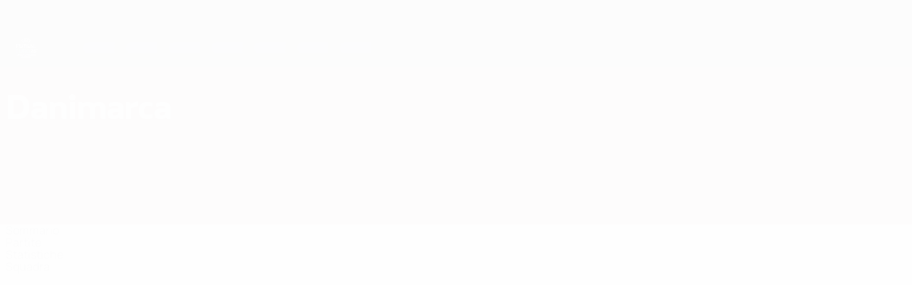

--- FILE ---
content_type: text/html
request_url: https://it.uefa.com/futsaleuro/teams/700035--denmark/matches/
body_size: 15075
content:





<!DOCTYPE html>
<html lang="it" data-lang="it" data-culture="it-IT">

<head prefix="og: http://ogp.me/ns# fb: http://ogp.me/ns/fb# website: http://ogp.me/ns/website# ">
  <title>Danimarca | Partite | EURO Futsal | UEFA.com</title>
  <meta http-equiv="X-UA-Compatible" content="IE=edge" />
  <meta http-equiv="Content-Type" content="text/html; charset=utf-8" />
  <meta charset="utf-8" />
  <meta name="description" content="Clicca per tutte le partite e i risultati di Danimarca in European Futsal Championship 2026" />
  <meta name="author" content="UEFA.com" />
  <meta name="HandheldFriendly" content="true">
  <meta name="MobileOptimized" content="320">
  <meta name="application-name" content="UEFA.com">
  <meta name="mobile-web-app-capable" content="yes">
  <meta name="apple-mobile-web-app-title" content="UEFA.com">
  <meta name="theme-color" content="#ffffff">
  <meta property="twitter:text:title" content="Danimarca | Partite | EURO Futsal" />

    <meta name="twitter:card" content="summary_large_image">

    <meta property="og:url" content="https://it.uefa.com/futsaleuro/teams/700035--denmark/matches/" />
    <link rel="canonical" href="https://it.uefa.com/futsaleuro/teams/700035--denmark/matches/" />
  <meta property="og:type" content="website" />
  <meta property="og:title" content="Danimarca | Partite | EURO Futsal" />
    <meta property="og:image" content="https://img.uefa.com/imgml/flags/240x240/DEN.png" />
    <meta property="og:image:width" content="240">
    <meta property="og:image:height" content="240">
    <link rel="image_src" href="https://img.uefa.com/imgml/flags/240x240/DEN.png" />
  <meta property="og:description" content="Clicca per tutte le partite e i risultati di Danimarca in European Futsal Championship 2026" />
  <meta property="og:site_name" content="UEFA.com" />
    <link rel="shortcut icon" href="//img.uefa.com/imgml/favicon/comp/futsaleuro2022.ico" />
    <link rel="icon" href="//img.uefa.com/imgml/favicon/comp/futsaleuro2022.ico" type="image/x-icon" />
      <link rel="apple-touch-icon" href="https://img.uefa.com/imgml/favicon/apple-touch-icon.png" />
      <link rel="apple-touch-icon-precomposed"
        href="https://img.uefa.com/imgml/favicon/apple-touch-icon-precomposed.png" />
      <link rel="apple-touch-icon" sizes="57x57"
        href="https://img.uefa.com/imgml/favicon/apple-touch-icon-57x57.png" />
      <link rel="apple-touch-icon" sizes="72x72"
        href="https://img.uefa.com/imgml/favicon/apple-touch-icon-72x72.png" />
      <link rel="apple-touch-icon" sizes="76x76"
        href="https://img.uefa.com/imgml/favicon/apple-touch-icon-76x76.png" />
      <link rel="apple-touch-icon" sizes="114x114"
        href="https://img.uefa.com/imgml/favicon/apple-touch-icon-114x114.png" />
      <link rel="apple-touch-icon" sizes="120x120"
        href="https://img.uefa.com/imgml/favicon/apple-touch-icon-120x120.png" />
      <link rel="apple-touch-icon" sizes="144x144"
        href="https://img.uefa.com/imgml/favicon/apple-touch-icon-144x144.png" />
      <link rel="apple-touch-icon" sizes="152x152"
        href="https://img.uefa.com/imgml/favicon/apple-touch-icon-152x152.png" />
      <link rel="apple-touch-icon" sizes="180x180"
        href="https://img.uefa.com/imgml/favicon/apple-touch-icon-180x180.png" />
  <!-- mobile stuff -->
  <meta name="viewport" content="width=device-width, initial-scale=1.0" />
  <meta name="team:code" content="Danimarca"/>


  <link rel="preload" crossorigin="anonymous" href="https://it.uefa.com/Content/fonts/icomoon/icomoon.woff"
    as="font" />
      <link rel="preload" crossorigin="anonymous" href="https://panenka.uefa.com/panenka/fonts/manrope/manrope-regular.woff2" as="font" />
      <link rel="preload" crossorigin="anonymous" href="https://panenka.uefa.com/panenka/fonts/manrope/manrope-semibold.woff2" as="font" />
      <link rel="preload" crossorigin="anonymous" href="https://panenka.uefa.com/panenka/fonts/manrope/manrope-bold.woff2" as="font" />

  <link href="/CompiledAssets/UefaCom/css/preload.css?_t=2f213b5383a4a45aff25961a7e3a2830" rel="stylesheet" type="text/css" /><link href="/CompiledAssets/UefaCom/css/modules/match-units/horizontal.css?_t=c1d49dbb5d927110b2bcd15ed757474f" rel="stylesheet" type="text/css" /><link href="/CompiledAssets/UefaCom/css/sections/team-section-preload.css?_t=0408013601327a22a6c95df27d1a251f" rel="stylesheet" type="text/css" /><link href="/CompiledAssets/UefaCom/css/modules/template/header-preload.css?_t=55f3dd28d6154956cce7728ac72f69b3" rel="stylesheet" type="text/css" /><link href="/CompiledAssets/UefaCom/css/modules/template/sticky-nav-preload.css?_t=a9eb8ef25affd1fa58639981f9bd9eb2" rel="stylesheet" type="text/css" /><link href="/CompiledAssets/UefaCom/css/modules/promo/generic-banner.css?_t=d03c31b70f1d9f05eb285c244a09b29f" rel="stylesheet" type="text/css" />
  
  <link rel="preload" href="/CompiledAssets/UefaCom/css/fonts/global.css?_t=d752637a4cc4230fecf23a273a392daf" as="style" onload="this.onload=null;this.rel='stylesheet';"><noscript><link rel="stylesheet" href="/CompiledAssets/UefaCom/css/fonts/global.css?_t=d752637a4cc4230fecf23a273a392daf"></noscript><link rel="preload" href="/CompiledAssets/UefaCom/css/competitions/futsaleuro/base.css?_t=5cf635c4fc6219d16b7a58229d9fda54" as="style" onload="this.onload=null;this.rel='stylesheet';"><noscript><link rel="stylesheet" href="/CompiledAssets/UefaCom/css/competitions/futsaleuro/base.css?_t=5cf635c4fc6219d16b7a58229d9fda54"></noscript>
  <link rel="preload" href="/CompiledAssets/UefaCom/css/modules/template/footer.css?_t=3718fbfb700369b28334b6b40611dc40" as="style" onload="this.onload=null;this.rel='stylesheet';"><noscript><link rel="stylesheet" href="/CompiledAssets/UefaCom/css/modules/template/footer.css?_t=3718fbfb700369b28334b6b40611dc40"></noscript><link rel="preload" href="/CompiledAssets/UefaCom/css/modules/teams/matches.css?_t=a8e635506c6fd95734422acaad0f6b68" as="style" onload="this.onload=null;this.rel='stylesheet';"><noscript><link rel="stylesheet" href="/CompiledAssets/UefaCom/css/modules/teams/matches.css?_t=a8e635506c6fd95734422acaad0f6b68"></noscript><link rel="preload" href="/CompiledAssets/UefaCom/css/sections/team.css?_t=a432352228a6f9bd8ddb3e2045c35a26" as="style" onload="this.onload=null;this.rel='stylesheet';"><noscript><link rel="stylesheet" href="/CompiledAssets/UefaCom/css/sections/team.css?_t=a432352228a6f9bd8ddb3e2045c35a26"></noscript><link rel="preload" href="/CompiledAssets/UefaCom/css/modules/template/tabsmenu.css?_t=7846d771198ba8b236fa82eaaeb65e58" as="style" onload="this.onload=null;this.rel='stylesheet';"><noscript><link rel="stylesheet" href="/CompiledAssets/UefaCom/css/modules/template/tabsmenu.css?_t=7846d771198ba8b236fa82eaaeb65e58"></noscript>
  

  <noscript>
    <style>
      html {
        opacity: 1;
      }
    </style>
  </noscript>

  <script type="application/ld+json">
{"@type":"WebPage","@context":"http://schema.org","@id":"https://it.uefa.com/futsaleuro/teams/700035--denmark/matches/","url":"https://it.uefa.com/futsaleuro/teams/700035--denmark/matches/","headline":"Danimarca | Partite | EURO Futsal | UEFA.com","description":"Clicca per tutte le partite e i risultati di Danimarca in European Futsal Championship 2026","potentialAction":{"@type":"ReadAction","target":"https://it.uefa.com/futsaleuro/teams/700035--denmark/matches/"}}  </script>

  <script type="text/javascript">
    window.environment = 'prd';
    window.uefaBaseUrl = '//it.uefa.com';
    window.uefaApiBaseUrl = '/api/v1/';
    window.showTeamsDisclaimer = false;

    window.competitionId = '5';
    window.competitionFolder = 'futsaleuro';
    window.competitionBanner = 'futsal';
    window.competitionTracking = 'feuro';
    window.competitionCode = 'feuro';
    window.competitionName = 'futsaleuro';
    window.competitionUrl = 'futsaleuro';
    window.isClub = false;
    window.currentSeason = 2026;
    window.currentPhase = '';
    window.imgBaseUrl = 'https://img.uefa.com';

    window.apiKey = 'ceeee1a5bb209502c6c438abd8f30aef179ce669bb9288f2d1cf2fa276de03f4';
    window.fspApiLimit = 50;
    window.matchApiUrl = 'https://match.uefa.com/';
    window.compApiUrl = 'https://comp.uefa.com/';
    window.compStatsApiUrl = 'https://compstats.uefa.com/';
    window.standingsApiUrl = 'https://standings.uefa.com/';
    window.drawApiUrl = 'https://fsp-draw-service.uefa.com/';
    window.matchStatsApiUrl = 'https://matchstats.uefa.com/';
    window.bracketApiUrl = 'https://bracket-service.uefa.com/';
    window.masApiUrl = 'https://mas.uefa.com/';
    window.domesticApiUrl = 'https://domestic.uefa.com/';
    window.cardApiUrl = 'https://fsp-data-cards-service.uefa.com/';
    window.performanceApiBaseUrl = 'https://fsp-players-ranking-service.uefa.com/';
    window.broadcasterApiUrl = 'https://broadcaster.uefa.com/';
    window.cobaltApiUrl = 'https://editorial.uefa.com/api/';
    window.cobaltApiKey = 'bc1ff15c-814f-4318-b374-50ad9c1b7294';
    window.cobaltBaseUrl = 'https://editorial.uefa.com/';
    window.cobaltImgBaseUrl = 'https://editorial.uefa.com/';
    window.sponsorApiUrl = 'https://fsp-sponsor-service.uefa.com/';
    window.sponsorPhase = '';
    window.pssApiUrl = 'https://pss.uefa.com/';
    window.storyTellerApiKey = '33b93e10-d36b-4336-8c71-bf72e7db4be5';
    window.uefaTvApiKey = '';
    window.uefaTvRealm = '';
    window.uefaTvApiUrl = '';
    window.gaGtagId = 'G-X6QJTK7ZQG';
    window.consentManagerId = '51b6b8a8b21b3';

    window.gamingHubComponentUrl = 'https://gaming.uefa.com/webcomponent/index.js';

    window.videoAdvTag = 'https://pubads.g.doubleclick.net/gampad/ads?iu=/5874/universal_video&description_url=[description_url]&tfcd=0&npa=0&sz=512x288&gdfp_req=1&output=vast&unviewed_position_start=1&env=vp&impl=s&correlator=[timestamp]&cust_params=application%3Dweb.uefacom%26section%3D[section]%26kind%3D[kind]';
    window.videoAdsContext = '';
    window.bannerAdsContext = '';

    window.idpScript = 'https://idpassets-ping.uefa.com/idp.js';
    window.idpApiKey = '998b963a-5d91-4956-a062-33d809aaf15b';
    window.idpScope = '';
    window.useCustomAuthDialog = true;


    window.syncFavouritesNotification = false;
    window.syncFollowedNotification = false;

    window.languageRedirection = false;

    window.jwplayerScript = 'https://cdn.jwplayer.com/libraries/MRgM2eB8.js';
    window.appInsightsConnectionString = 'InstrumentationKey=9c0b0885-769f-44f0-89f4-8a39a924aaa6;IngestionEndpoint=https://westeurope-2.in.applicationinsights.azure.com/;LiveEndpoint=https://westeurope.livediagnostics.monitor.azure.com/';
    window.appInsightsSamplingPercentage = 2;

    window.impressionScrollThreshold = 40;
    window.impressionTimeThreshold = 300;

    window.newTableFormat = false;
    window.enableVideoSponsorsLogo = false;
    window.imageSizesConfig = [{"name":"clubs","match":"img(?:[-.]\\w\u002B)?\\.uefa\\.com\\/imgml\\/TP\\/teams\\/logos\\/(\\d\u002Bx\\d\u002B)\\/","sizes":[18,32,36,50,64,70,100,140,240,700],"type":"PATH","path":"\\/\\d\u002Bx\\d\u002B\\/"},{"name":"teams","match":"img(?:[-.]\\w\u002B)?\\.uefa\\.com\\/imgml\\/flags\\/(\\d\u002Bx\\d\u002B)\\/","sizes":[18,32,36,50,64,70,100,140,240,700],"type":"PATH","path":"\\/\\d\u002Bx\\d\u002B\\/"},{"name":"players","match":"img(?:[-.]\\w\u002B)?\\.uefa\\.com\\/imgml\\/TP\\/players\\/\\d\u002B\\/\\d\u002B\\/(\\d\u002Bx\\d\u002B)\\/","sizes":[27,75,324],"type":"PATH","path":"\\/\\d\u002Bx\\d\u002B\\/"},{"name":"editorial","match":"editorial(?:[-.]\\w\u002B)?\\.uefa\\.com","sizes":[158,276,280,369,490,556,656,988,2048],"type":"AKAMAI","path":"\\/\\d\u002Bx\\d\u002B\\/","qs":"imwidth"},{"name":"others","match":"img(?:\\.\\w\u002B)?\\.uefa\\.com","sizes":[36,65,75,83,140,166,324,400,700,5000],"type":"AKAMAI","path":"\\/\\d\u002Bx\\d\u002B\\/","qs":"imwidth"}];
  </script>
  <script type="text/javascript">
    window.d3OnLoad = (callback) => {
      window.addEventListener('load', () => { callback(); }, false);
    }
  </script>

  <!--[if lt IE 10]>
      <script>document.getElementsByTagName("html")[0].className = "old-ie";</script>
    <![endif]-->
  
  

    <script type="text/javascript" data-cmp-ab="1" src="https://cdn.consentmanager.net/delivery/js/semiautomatic.min.js"
      data-cmp-cdid="51b6b8a8b21b3" data-cmp-host="a.delivery.consentmanager.net"
      data-cmp-cdn="cdn.consentmanager.net" data-cmp-codesrc="0">
      </script>


    <script type="text/javascript" src="//c.webtrends-optimize.com/acs/accounts/95cd9c25-c6b5-472c-b8a9-6ad5a1e400c8/js/wt.js">
    </script>



  <script type="text/javascript">
    var trackVars = {"language":"IT","pageLanguage":"IT","pageTitle":"Danimarca | Partite | EURO Futsal | UEFA.com","competition":"feuro","competitionDate":"2026","environment":"production","hour":"13","minute":"24","date":"2025-12-18","dayOfWeek":"Thursday","second":"31","timezone":"00:00:00","siteType":"Website","contentSection1":"feuro","pageName":"/futsaleuro/teams/700035--denmark/matches/","pageType":"match listing","pageSubType":"calendar by team","contentSection2":"teams","contentSection3":"700035","teamID":"700035"};

    window.dataLayer = window.dataLayer || [];
    window.dataLayer.push({
      event: 'Page Meta',
      pageFormat: 'standard view',
      userAgent: window.navigator.userAgent,
      previousPage: document.referrer,
      ...trackVars,
    });
  </script>
    <script type="text/javascript">
      window.d3OnLoad(function () {
        if (!window.D3 || !window.D3.country) return;

        window.D3.country.get().then(function (country) {
          if (!country.fifaCountryCode) return;
          window.dataLayer.push({
            event: "Page Meta",
            country: country.fifaCountryCode
          });
        });
      });
    </script>
      <!-- Google Analytics -->
      <script>
        (function (i, s, o, g, r, a, m) {
          i['GoogleAnalyticsObject'] = r;
          i[r] = i[r] || function () { (i[r].q = i[r].q || []).push(arguments) },
            i[r].l = 1 * new Date();
          a = s.createElement(o),
            m = s.getElementsByTagName(o)[0];
          a.async = 1;
          a.src = g;
          m.parentNode.insertBefore(a, m)
        })(window, document, 'script', 'https://www.google-analytics.com/analytics.js', 'ga');
        ga('create', 'UA-99223133-1', 'auto');
        ga('set', 'transport', 'beacon');
      </script>
      <!-- end Google Analytics -->
      <!-- Google Tag Manager -->
      <script>
        (function (w, d, s, l, i) {
          w[l] = w[l] || [];
          w[l].push({ 'gtm.start': new Date().getTime(), event: 'gtm.js' });
          var f = d.getElementsByTagName(s)[0],
            j = d.createElement(s),
            dl = l != 'dataLayer' ? '&l=' + l : '';
          j.async = true;
          j.src = 'https://www.googletagmanager.com/gtm.js?id=' + i + dl;
          f.parentNode.insertBefore(j, f);
        })(window, document, 'script', 'dataLayer', 'GTM-5NXJMPQ');
      </script>
      <!-- end Google Tag Manager -->
</head>

<body class="langI pk-font--base-regular" pk-competition="feuro" pk-theme="light">



  <div class="d3-react " data-name="auth-dialog" data-options="null" data-force-inview="true">
  </div>

  <!-- Environment: production -->
  <!-- Version: 2.730.2 -->
  <!-- Google Tag Manager (noscript) -->
    <noscript>
      <iframe src="https://www.googletagmanager.com/ns.html?id=GTM-5NXJMPQ" height="0" width="0"
        style="display: none; visibility: hidden"></iframe>
    </noscript>
  <!-- End Google Tag Manager (noscript) -->


    <!-- IE deprecation message - START -->

<div class="ie-deprecation-banner">
  <img class="ie-deprecation-banner__logo" alt="UEFA.COM" title="UEFA.COM" loading="lazy"
    src="https://img.uefa.com/imgml/uefacom/elements/main-nav/uefa-logo-black.svg" />
  <div class="ie-deprecation-banner__title">UEFA.com funziona meglio su altri browser</div>
  <div class="ie-deprecation-banner__text">Per la migliore esperienza possibile, consigliamo <a href="https://www.google.com/chrome/" >Chrome</a>, <a href="https://www.mozilla.org/firefox/" >Firefox</a> or <a href="https://www.microsoft.com/edge" >Microsoft Edge</a>.</div>
</div>
    <!-- IE deprecation message - END -->

  



<!-- Main wrapper -->
<div class="main-wrap">
  <a class="skip-link d3-plugin" data-plugin="skip-navigation" pk-theme="dark"
    href='#main-content'>Passa al contenuto principale</a>
  <!-- Header -->
    <header class="header-wrap">
      





<div class="hidden d3-stylesheet" data-href="/CompiledAssets/UefaCom/css/modules/template/header-preload.css?_t=55f3dd28d6154956cce7728ac72f69b3" ></div>
  <div class="d3-react header header--competition pk-theme--dark pk-competition--base pk-d--flex pk-w--100" data-name="header" data-options="{&quot;menu&quot;:[{&quot;id&quot;:&quot;comp-featuring&quot;,&quot;text&quot;:&quot;comp_featuring&quot;,&quot;trackText&quot;:&quot;comp_featuring&quot;,&quot;href&quot;:&quot;&quot;,&quot;isActive&quot;:true,&quot;target&quot;:&quot;_self&quot;,&quot;menuItems&quot;:[{&quot;id&quot;:&quot;home&quot;,&quot;parentId&quot;:&quot;comp-featuring&quot;,&quot;text&quot;:&quot;Home&quot;,&quot;tag&quot;:&quot;nav_home&quot;,&quot;trackText&quot;:&quot;Home&quot;,&quot;href&quot;:&quot;/&quot;,&quot;isActive&quot;:true,&quot;target&quot;:&quot;_blank&quot;},{&quot;id&quot;:&quot;about&quot;,&quot;parentId&quot;:&quot;comp-featuring&quot;,&quot;text&quot;:&quot;Dettagli&quot;,&quot;tag&quot;:&quot;about&quot;,&quot;trackText&quot;:&quot;About&quot;,&quot;href&quot;:&quot;/about/&quot;,&quot;isActive&quot;:false,&quot;target&quot;:&quot;_blank&quot;},{&quot;id&quot;:&quot;nationalassociations&quot;,&quot;parentId&quot;:&quot;comp-featuring&quot;,&quot;text&quot;:&quot;Federazioni Nazionali&quot;,&quot;tag&quot;:&quot;nav_nationalassociations&quot;,&quot;trackText&quot;:&quot;National Associations&quot;,&quot;href&quot;:&quot;/nationalassociations/&quot;,&quot;isActive&quot;:false,&quot;target&quot;:&quot;_blank&quot;},{&quot;id&quot;:&quot;running-competitions&quot;,&quot;parentId&quot;:&quot;comp-featuring&quot;,&quot;text&quot;:&quot;Gestione competizioni&quot;,&quot;tag&quot;:&quot;running_competitions&quot;,&quot;trackText&quot;:&quot;Running Competitions&quot;,&quot;href&quot;:&quot;/running-competitions/&quot;,&quot;isActive&quot;:false,&quot;target&quot;:&quot;_blank&quot;},{&quot;id&quot;:&quot;developement&quot;,&quot;parentId&quot;:&quot;comp-featuring&quot;,&quot;text&quot;:&quot;Sviluppo&quot;,&quot;tag&quot;:&quot;development&quot;,&quot;trackText&quot;:&quot;Developement&quot;,&quot;href&quot;:&quot;/development/&quot;,&quot;isActive&quot;:false,&quot;target&quot;:&quot;_blank&quot;},{&quot;id&quot;:&quot;sustainability&quot;,&quot;parentId&quot;:&quot;comp-featuring&quot;,&quot;text&quot;:&quot;Sostenibilit\u00E0&quot;,&quot;tag&quot;:&quot;sustainability&quot;,&quot;trackText&quot;:&quot;Sustainability&quot;,&quot;href&quot;:&quot;/sustainability/&quot;,&quot;isActive&quot;:false,&quot;target&quot;:&quot;_blank&quot;},{&quot;id&quot;:&quot;newsmedia&quot;,&quot;parentId&quot;:&quot;comp-featuring&quot;,&quot;text&quot;:&quot;Notizie e media&quot;,&quot;tag&quot;:&quot;nav_news_media&quot;,&quot;trackText&quot;:&quot;News \u0026 Media&quot;,&quot;href&quot;:&quot;/news-media/&quot;,&quot;isActive&quot;:false,&quot;target&quot;:&quot;_blank&quot;}]},{&quot;id&quot;:&quot;quick-links&quot;,&quot;text&quot;:&quot;quick_links&quot;,&quot;trackText&quot;:&quot;quick_links&quot;,&quot;href&quot;:&quot;&quot;,&quot;isActive&quot;:false,&quot;target&quot;:&quot;_self&quot;,&quot;menuItems&quot;:[{&quot;id&quot;:&quot;comp_gaming&quot;,&quot;parentId&quot;:&quot;quick-links&quot;,&quot;text&quot;:&quot;UEFA Gaming&quot;,&quot;tag&quot;:&quot;nav_uefagaming&quot;,&quot;trackText&quot;:&quot;UEFA Gaming&quot;,&quot;icon&quot;:&quot;/uefacom/elements/logos/uefagaming.svg&quot;,&quot;href&quot;:&quot;https://gaming.uefa.com/&quot;,&quot;isActive&quot;:false,&quot;target&quot;:&quot;_blank&quot;},{&quot;id&quot;:&quot;comp_uefatv&quot;,&quot;parentId&quot;:&quot;quick-links&quot;,&quot;text&quot;:&quot;UEFA.tv&quot;,&quot;tag&quot;:&quot;nav_uefatv&quot;,&quot;trackText&quot;:&quot;UEFA.tv&quot;,&quot;icon&quot;:&quot;/uefacom/elements/logos/uefatv.svg&quot;,&quot;href&quot;:&quot;https://links.uefa.tv/uefacom-header&quot;,&quot;isActive&quot;:false,&quot;target&quot;:&quot;_blank&quot;},{&quot;id&quot;:&quot;match-calendar&quot;,&quot;parentId&quot;:&quot;quick-links&quot;,&quot;text&quot;:&quot;Calendario partite&quot;,&quot;tag&quot;:&quot;match-calendar&quot;,&quot;trackText&quot;:&quot;Match Calendar&quot;,&quot;icon&quot;:&quot;tab-bar-matches&quot;,&quot;href&quot;:&quot;/match-calendar/&quot;,&quot;isActive&quot;:false,&quot;target&quot;:&quot;_self&quot;,&quot;customProperties&quot;:{&quot;livescores&quot;:&quot;true&quot;}},{&quot;id&quot;:&quot;store_team&quot;,&quot;parentId&quot;:&quot;quick-links&quot;,&quot;text&quot;:&quot;Store (squadre nazionali)&quot;,&quot;tag&quot;:&quot;nav_teams_store&quot;,&quot;trackText&quot;:&quot;Store - NTC&quot;,&quot;icon&quot;:&quot;features-store&quot;,&quot;href&quot;:&quot;https://www.shopuefa.com/en/?_s=bm-fi-psc-uefa-hpshopnav&quot;,&quot;isActive&quot;:false,&quot;target&quot;:&quot;_blank&quot;},{&quot;id&quot;:&quot;store_club&quot;,&quot;parentId&quot;:&quot;quick-links&quot;,&quot;text&quot;:&quot;Store (club)&quot;,&quot;tag&quot;:&quot;nav_clubs_store&quot;,&quot;trackText&quot;:&quot;Store - CC&quot;,&quot;icon&quot;:&quot;features-store&quot;,&quot;href&quot;:&quot;https://clubcompetitions-shop.com/it-eu?utm_source=uefa\u0026utm_medium=website\u0026utm_campaign=UCL-store&quot;,&quot;isActive&quot;:false,&quot;target&quot;:&quot;_blank&quot;},{&quot;id&quot;:&quot;store_memorabilia&quot;,&quot;parentId&quot;:&quot;quick-links&quot;,&quot;text&quot;:&quot;Cimeli (club)&quot;,&quot;tag&quot;:&quot;nav_memorabilia&quot;,&quot;trackText&quot;:&quot;Store - Memorabilia&quot;,&quot;icon&quot;:&quot;features-store&quot;,&quot;href&quot;:&quot;https://clubcompetitions-memorabilia.com/?utm_source=www.UEFA.COM\u0026utm_medium=uefa_website_referral\u0026utm_campaign=UEFA%20Website%20referral%20\u0026utm_id=The%20official%20website%20for%20European%20football%20|%20UEFA.com&quot;,&quot;isActive&quot;:false,&quot;target&quot;:&quot;_self&quot;},{&quot;id&quot;:&quot;uefarankings&quot;,&quot;parentId&quot;:&quot;quick-links&quot;,&quot;text&quot;:&quot;Ranking UEFA&quot;,&quot;tag&quot;:&quot;nav_uefarankings&quot;,&quot;trackText&quot;:&quot;UEFA rankings&quot;,&quot;icon&quot;:&quot;features-stats&quot;,&quot;href&quot;:&quot;/nationalassociations/uefarankings/&quot;,&quot;isActive&quot;:false,&quot;target&quot;:&quot;_self&quot;},{&quot;id&quot;:&quot;ticketshospitality&quot;,&quot;parentId&quot;:&quot;quick-links&quot;,&quot;text&quot;:&quot;Biglietti e hospitality&quot;,&quot;tag&quot;:&quot;ticketshospitality&quot;,&quot;trackText&quot;:&quot;Tickets and hospitality&quot;,&quot;icon&quot;:&quot;features-tickets&quot;,&quot;href&quot;:&quot;/tickets/&quot;,&quot;isActive&quot;:false,&quot;target&quot;:&quot;&quot;}]},{&quot;id&quot;:&quot;uefa-competitions&quot;,&quot;text&quot;:&quot;Competizioni UEFA&quot;,&quot;tag&quot;:&quot;uefa_competitions&quot;,&quot;trackText&quot;:&quot;uefa_competitions&quot;,&quot;href&quot;:&quot;&quot;,&quot;isActive&quot;:false,&quot;target&quot;:&quot;_self&quot;,&quot;menuItems&quot;:[{&quot;id&quot;:&quot;clubscomps&quot;,&quot;parentId&quot;:&quot;uefa-competitions&quot;,&quot;text&quot;:&quot;Club&quot;,&quot;tag&quot;:&quot;nav_club&quot;,&quot;trackText&quot;:&quot;clubscomps&quot;,&quot;href&quot;:&quot;&quot;,&quot;isActive&quot;:false,&quot;target&quot;:&quot;_self&quot;,&quot;menuItems&quot;:[{&quot;id&quot;:&quot;ucl&quot;,&quot;parentId&quot;:&quot;clubscomps&quot;,&quot;text&quot;:&quot;UEFA Champions League&quot;,&quot;tag&quot;:&quot;nav_uefachampionsleague&quot;,&quot;trackText&quot;:&quot;UEFA Champions League&quot;,&quot;href&quot;:&quot;/uefachampionsleague/&quot;,&quot;isActive&quot;:false,&quot;target&quot;:&quot;_self&quot;,&quot;customProperties&quot;:{&quot;compCode&quot;:&quot;ucl&quot;}},{&quot;id&quot;:&quot;uel&quot;,&quot;parentId&quot;:&quot;clubscomps&quot;,&quot;text&quot;:&quot;UEFA Europa League&quot;,&quot;tag&quot;:&quot;nav_uefaeuropaleague&quot;,&quot;trackText&quot;:&quot;UEFA Europa League&quot;,&quot;href&quot;:&quot;/uefaeuropaleague/&quot;,&quot;isActive&quot;:false,&quot;target&quot;:&quot;_self&quot;},{&quot;id&quot;:&quot;usc&quot;,&quot;parentId&quot;:&quot;clubscomps&quot;,&quot;text&quot;:&quot;Supercoppa UEFA&quot;,&quot;tag&quot;:&quot;nav_uefasupercup&quot;,&quot;trackText&quot;:&quot;UEFA Super Cup&quot;,&quot;href&quot;:&quot;/uefasupercup/&quot;,&quot;isActive&quot;:false,&quot;target&quot;:&quot;_self&quot;},{&quot;id&quot;:&quot;uecl&quot;,&quot;parentId&quot;:&quot;clubscomps&quot;,&quot;text&quot;:&quot;UEFA Conference League&quot;,&quot;tag&quot;:&quot;nav_uefaeuropaconferenceleague&quot;,&quot;trackText&quot;:&quot;UEFA Europa Conference League&quot;,&quot;href&quot;:&quot;/uefaconferenceleague/&quot;,&quot;isActive&quot;:false,&quot;target&quot;:&quot;_self&quot;},{&quot;id&quot;:&quot;uyl&quot;,&quot;parentId&quot;:&quot;clubscomps&quot;,&quot;text&quot;:&quot;UEFA Youth League&quot;,&quot;tag&quot;:&quot;nav_uefayouthleague&quot;,&quot;trackText&quot;:&quot;UEFA Youth League&quot;,&quot;href&quot;:&quot;/uefayouthleague/&quot;,&quot;isActive&quot;:false,&quot;target&quot;:&quot;_self&quot;},{&quot;id&quot;:&quot;iu20&quot;,&quot;parentId&quot;:&quot;clubscomps&quot;,&quot;text&quot;:&quot;Coppa Intercontinentale U20&quot;,&quot;tag&quot;:&quot;nav_under20intercontinental&quot;,&quot;trackText&quot;:&quot;U20 Intercontinental&quot;,&quot;href&quot;:&quot;/under20intercontinental/&quot;,&quot;isActive&quot;:false,&quot;target&quot;:&quot;_self&quot;,&quot;customProperties&quot;:{&quot;compCode&quot;:&quot;iu20&quot;}}]},{&quot;id&quot;:&quot;nationalcomps&quot;,&quot;parentId&quot;:&quot;uefa-competitions&quot;,&quot;text&quot;:&quot;Nazionali&quot;,&quot;tag&quot;:&quot;nav_national&quot;,&quot;trackText&quot;:&quot;nationalcomps&quot;,&quot;href&quot;:&quot;&quot;,&quot;isActive&quot;:false,&quot;target&quot;:&quot;_self&quot;,&quot;menuItems&quot;:[{&quot;id&quot;:&quot;eq&quot;,&quot;parentId&quot;:&quot;nationalcomps&quot;,&quot;text&quot;:&quot;Qualificazioni Europee&quot;,&quot;tag&quot;:&quot;nav_euroqualifiers&quot;,&quot;trackText&quot;:&quot;European Qualifiers&quot;,&quot;href&quot;:&quot;/european-qualifiers/&quot;,&quot;isActive&quot;:false,&quot;target&quot;:&quot;_self&quot;},{&quot;id&quot;:&quot;euro2028&quot;,&quot;parentId&quot;:&quot;nationalcomps&quot;,&quot;text&quot;:&quot;UEFA EURO 2028&quot;,&quot;tag&quot;:&quot;nav_euro2028&quot;,&quot;trackText&quot;:&quot;UEFA EURO 2028&quot;,&quot;href&quot;:&quot;/euro2028/&quot;,&quot;isActive&quot;:false,&quot;target&quot;:&quot;_self&quot;},{&quot;id&quot;:&quot;unl&quot;,&quot;parentId&quot;:&quot;nationalcomps&quot;,&quot;text&quot;:&quot;UEFA Nations League&quot;,&quot;tag&quot;:&quot;nav_UEFA_Nations_League&quot;,&quot;trackText&quot;:&quot;UEFA Nations League&quot;,&quot;href&quot;:&quot;/uefanationsleague/&quot;,&quot;isActive&quot;:false,&quot;target&quot;:&quot;_self&quot;},{&quot;id&quot;:&quot;fin&quot;,&quot;parentId&quot;:&quot;nationalcomps&quot;,&quot;text&quot;:&quot;Finalissima&quot;,&quot;tag&quot;:&quot;nav_finalissima&quot;,&quot;trackText&quot;:&quot;Finalissima&quot;,&quot;href&quot;:&quot;/finalissima/&quot;,&quot;isActive&quot;:false,&quot;target&quot;:&quot;_self&quot;},{&quot;id&quot;:&quot;u21&quot;,&quot;parentId&quot;:&quot;nationalcomps&quot;,&quot;text&quot;:&quot;UEFA Under 21&quot;,&quot;tag&quot;:&quot;nav_under21&quot;,&quot;trackText&quot;:&quot;UEFA Under-21&quot;,&quot;href&quot;:&quot;/under21/&quot;,&quot;isActive&quot;:false,&quot;target&quot;:&quot;_self&quot;}]},{&quot;id&quot;:&quot;womencomps&quot;,&quot;parentId&quot;:&quot;uefa-competitions&quot;,&quot;text&quot;:&quot;Calcio femminile&quot;,&quot;tag&quot;:&quot;nav_women&quot;,&quot;trackText&quot;:&quot;womencomps&quot;,&quot;href&quot;:&quot;&quot;,&quot;isActive&quot;:false,&quot;target&quot;:&quot;_self&quot;,&quot;menuItems&quot;:[{&quot;id&quot;:&quot;wucl&quot;,&quot;parentId&quot;:&quot;womencomps&quot;,&quot;text&quot;:&quot;UEFA Women\u0027s Champions League&quot;,&quot;tag&quot;:&quot;nav_womenschampionsleague&quot;,&quot;trackText&quot;:&quot;UEFA Women\u0027s Champions League&quot;,&quot;href&quot;:&quot;/womenschampionsleague/&quot;,&quot;isActive&quot;:false,&quot;target&quot;:&quot;_self&quot;},{&quot;id&quot;:&quot;weuro&quot;,&quot;parentId&quot;:&quot;womencomps&quot;,&quot;text&quot;:&quot;UEFA Women\u0027s EURO&quot;,&quot;tag&quot;:&quot;nav_woco&quot;,&quot;trackText&quot;:&quot;UEFA Women\u0027s EURO&quot;,&quot;href&quot;:&quot;/womenseuro/&quot;,&quot;isActive&quot;:false,&quot;target&quot;:&quot;_self&quot;},{&quot;id&quot;:&quot;uwec&quot;,&quot;parentId&quot;:&quot;womencomps&quot;,&quot;text&quot;:&quot;UEFA Women\u2019s Europa Cup&quot;,&quot;tag&quot;:&quot;nav_womenseuropacup&quot;,&quot;trackText&quot;:&quot;UEFA Women\u0027s Europa Cup&quot;,&quot;href&quot;:&quot;/womenseuropacup/&quot;,&quot;isActive&quot;:false,&quot;target&quot;:&quot;_self&quot;},{&quot;id&quot;:&quot;weq&quot;,&quot;parentId&quot;:&quot;womencomps&quot;,&quot;text&quot;:&quot;Qualificazioni Europee Femminili&quot;,&quot;tag&quot;:&quot;nav_womenseuropeanqualifiers&quot;,&quot;trackText&quot;:&quot;Women\u0027s European Qualifiers&quot;,&quot;href&quot;:&quot;/womenseuropeanqualifiers/&quot;,&quot;isActive&quot;:false,&quot;target&quot;:&quot;_self&quot;},{&quot;id&quot;:&quot;uwnl&quot;,&quot;parentId&quot;:&quot;womencomps&quot;,&quot;text&quot;:&quot;UEFA Women\u0027s Nations League&quot;,&quot;tag&quot;:&quot;nav_uwnl&quot;,&quot;trackText&quot;:&quot;UEFA Women\u0027s Nations League&quot;,&quot;href&quot;:&quot;/womensnationsleague/&quot;,&quot;isActive&quot;:false,&quot;target&quot;:&quot;_self&quot;},{&quot;id&quot;:&quot;wfin&quot;,&quot;parentId&quot;:&quot;womencomps&quot;,&quot;text&quot;:&quot;Finalissima Femminile&quot;,&quot;tag&quot;:&quot;nav_womensfinalissima&quot;,&quot;trackText&quot;:&quot;Women\u0027s Finalissima&quot;,&quot;href&quot;:&quot;/womensfinalissima/&quot;,&quot;isActive&quot;:false,&quot;target&quot;:&quot;_self&quot;},{&quot;id&quot;:&quot;wu19&quot;,&quot;parentId&quot;:&quot;womencomps&quot;,&quot;text&quot;:&quot;UEFA Under 19 Femminile&quot;,&quot;tag&quot;:&quot;nav_wunder19&quot;,&quot;trackText&quot;:&quot;UEFA Women\u0027s Under-19&quot;,&quot;href&quot;:&quot;/womensunder19/&quot;,&quot;isActive&quot;:false,&quot;target&quot;:&quot;_self&quot;},{&quot;id&quot;:&quot;wu17&quot;,&quot;parentId&quot;:&quot;womencomps&quot;,&quot;text&quot;:&quot;UEFA Under 17 Femminile&quot;,&quot;tag&quot;:&quot;nav_wunder17&quot;,&quot;trackText&quot;:&quot;UEFA Women\u0027s Under-17&quot;,&quot;href&quot;:&quot;/womensunder17/&quot;,&quot;isActive&quot;:false,&quot;target&quot;:&quot;_self&quot;}]},{&quot;id&quot;:&quot;youthcomps&quot;,&quot;parentId&quot;:&quot;uefa-competitions&quot;,&quot;text&quot;:&quot;Giovanile&quot;,&quot;tag&quot;:&quot;nav_youth&quot;,&quot;trackText&quot;:&quot;youthcomps&quot;,&quot;href&quot;:&quot;&quot;,&quot;isActive&quot;:false,&quot;target&quot;:&quot;_self&quot;,&quot;menuItems&quot;:[{&quot;id&quot;:&quot;u19&quot;,&quot;parentId&quot;:&quot;youthcomps&quot;,&quot;text&quot;:&quot;UEFA Under 19&quot;,&quot;tag&quot;:&quot;nav_under19&quot;,&quot;trackText&quot;:&quot;UEFA Under-19&quot;,&quot;href&quot;:&quot;/under19/&quot;,&quot;isActive&quot;:false,&quot;target&quot;:&quot;_self&quot;,&quot;customProperties&quot;:{&quot;nolang&quot;:&quot;ja&quot;}},{&quot;id&quot;:&quot;u17&quot;,&quot;parentId&quot;:&quot;youthcomps&quot;,&quot;text&quot;:&quot;UEFA Under 17&quot;,&quot;tag&quot;:&quot;nav_under17&quot;,&quot;trackText&quot;:&quot;UEFA Under-17&quot;,&quot;href&quot;:&quot;/under17/&quot;,&quot;isActive&quot;:false,&quot;target&quot;:&quot;_self&quot;,&quot;customProperties&quot;:{&quot;nolang&quot;:&quot;ja&quot;}},{&quot;id&quot;:&quot;rcup&quot;,&quot;parentId&quot;:&quot;youthcomps&quot;,&quot;text&quot;:&quot;Coppa della Regioni UEFA&quot;,&quot;tag&quot;:&quot;nav_regionscup&quot;,&quot;trackText&quot;:&quot;UEFA Regions\u0027 Cup&quot;,&quot;href&quot;:&quot;/regionscup/&quot;,&quot;isActive&quot;:false,&quot;target&quot;:&quot;_self&quot;,&quot;customProperties&quot;:{&quot;nolang&quot;:&quot;ja&quot;}}]},{&quot;id&quot;:&quot;futsalcomps&quot;,&quot;parentId&quot;:&quot;uefa-competitions&quot;,&quot;text&quot;:&quot;Futsal&quot;,&quot;tag&quot;:&quot;nav_futsal&quot;,&quot;trackText&quot;:&quot;futsalcomps&quot;,&quot;href&quot;:&quot;&quot;,&quot;isActive&quot;:false,&quot;target&quot;:&quot;_self&quot;,&quot;menuItems&quot;:[{&quot;id&quot;:&quot;fcl&quot;,&quot;parentId&quot;:&quot;futsalcomps&quot;,&quot;text&quot;:&quot;UEFA Futsal Champions League&quot;,&quot;tag&quot;:&quot;nav_uefafutsalchampionsleague&quot;,&quot;trackText&quot;:&quot;Futsal Champions League&quot;,&quot;href&quot;:&quot;/uefafutsalchampionsleague/&quot;,&quot;isActive&quot;:false,&quot;target&quot;:&quot;_self&quot;},{&quot;id&quot;:&quot;feuro&quot;,&quot;parentId&quot;:&quot;futsalcomps&quot;,&quot;text&quot;:&quot;UEFA Futsal EURO&quot;,&quot;tag&quot;:&quot;nav_futchamp&quot;,&quot;trackText&quot;:&quot;UEFA Futsal EURO&quot;,&quot;href&quot;:&quot;/futsaleuro/&quot;,&quot;isActive&quot;:false,&quot;target&quot;:&quot;_self&quot;},{&quot;id&quot;:&quot;futfin&quot;,&quot;parentId&quot;:&quot;futsalcomps&quot;,&quot;text&quot;:&quot;Finalissima Futsal&quot;,&quot;tag&quot;:&quot;nav_futsalfinalissima&quot;,&quot;trackText&quot;:&quot;Futsal Finalissima&quot;,&quot;href&quot;:&quot;/futsalfinalissima/&quot;,&quot;isActive&quot;:false,&quot;target&quot;:&quot;_self&quot;},{&quot;id&quot;:&quot;wfeuro&quot;,&quot;parentId&quot;:&quot;futsalcomps&quot;,&quot;text&quot;:&quot;UEFA Women\u0027s Futsal EURO&quot;,&quot;tag&quot;:&quot;nav_womensfutsaleuro&quot;,&quot;trackText&quot;:&quot;UEFA Women\u0027s Futsal EURO&quot;,&quot;href&quot;:&quot;/womensfutsaleuro/&quot;,&quot;isActive&quot;:false,&quot;target&quot;:&quot;_self&quot;},{&quot;id&quot;:&quot;fu19&quot;,&quot;parentId&quot;:&quot;futsalcomps&quot;,&quot;text&quot;:&quot;UEFA Futsal EURO Under 19&quot;,&quot;tag&quot;:&quot;nav_futsalunder19&quot;,&quot;trackText&quot;:&quot;UEFA U-19 Futsal EURO&quot;,&quot;href&quot;:&quot;/futsalunder19/&quot;,&quot;isActive&quot;:false,&quot;target&quot;:&quot;_self&quot;},{&quot;id&quot;:&quot;fwc&quot;,&quot;parentId&quot;:&quot;futsalcomps&quot;,&quot;text&quot;:&quot;Mondiali FIFA Futsal&quot;,&quot;tag&quot;:&quot;nav_futwc&quot;,&quot;trackText&quot;:&quot;FIFA Futsal World Cup&quot;,&quot;href&quot;:&quot;/futsalworldcup/&quot;,&quot;isActive&quot;:false,&quot;target&quot;:&quot;_self&quot;},{&quot;id&quot;:&quot;ffwwc&quot;,&quot;parentId&quot;:&quot;futsalcomps&quot;,&quot;text&quot;:&quot;Qualificazioni Europee Futsal femminile&quot;,&quot;tag&quot;:&quot;nav_ffwwc&quot;,&quot;trackText&quot;:&quot;Women\u2019s Futsal European Qualifiers&quot;,&quot;href&quot;:&quot;/womensfutsalqualifiers/&quot;,&quot;isActive&quot;:false,&quot;target&quot;:&quot;_self&quot;}]}]}],&quot;isCompetitionContext&quot;:true,&quot;activateLoginButton&quot;:true,&quot;theme&quot;:&quot;dark&quot;}" data-force-inview="false">
<div class="header__content header-skl pk-w--100">

</div>
  </div>

  </header>
  <!-- Content wrapper -->
  <div class="body">
    <div class="content-wrap">
      <!-- Navigation -->
      <div class="navigation navigation--sticky d3-plugin" data-plugin="sticky">
        








<div class="hidden d3-stylesheet" data-href="/CompiledAssets/UefaCom/css/modules/template/sticky-nav-preload.css?_t=a9eb8ef25affd1fa58639981f9bd9eb2" ></div>


  <div class="d3-react navigation-wrapper  pk-theme--dark" data-name="menu" data-options="{&quot;items&quot;:[{&quot;id&quot;:&quot;ma&quot;,&quot;text&quot;:&quot;Partite&quot;,&quot;tag&quot;:&quot;nav_matches&quot;,&quot;trackText&quot;:&quot;Matches&quot;,&quot;href&quot;:&quot;/futsaleuro/fixtures-results/&quot;,&quot;isActive&quot;:false,&quot;target&quot;:&quot;_self&quot;},{&quot;id&quot;:&quot;draw&quot;,&quot;text&quot;:&quot;Sorteggi&quot;,&quot;tag&quot;:&quot;draws&quot;,&quot;trackText&quot;:&quot;Draws&quot;,&quot;href&quot;:&quot;/futsaleuro/draws/&quot;,&quot;isActive&quot;:false,&quot;target&quot;:&quot;_self&quot;,&quot;customProperties&quot;:{&quot;nolang&quot;:&quot;j&quot;}},{&quot;id&quot;:&quot;sd&quot;,&quot;text&quot;:&quot;Gironi&quot;,&quot;tag&quot;:&quot;nav_standings&quot;,&quot;trackText&quot;:&quot;Standings&quot;,&quot;href&quot;:&quot;/futsaleuro/standings/&quot;,&quot;isActive&quot;:false,&quot;target&quot;:&quot;_self&quot;},{&quot;id&quot;:&quot;video&quot;,&quot;text&quot;:&quot;Video&quot;,&quot;tag&quot;:&quot;nav_video&quot;,&quot;trackText&quot;:&quot;Video&quot;,&quot;href&quot;:&quot;/futsaleuro/video/&quot;,&quot;isActive&quot;:false,&quot;target&quot;:&quot;_self&quot;},{&quot;id&quot;:&quot;st&quot;,&quot;text&quot;:&quot;Stat.&quot;,&quot;tag&quot;:&quot;nav_stats_short&quot;,&quot;trackText&quot;:&quot;Stats&quot;,&quot;href&quot;:&quot;/futsaleuro/statistics/&quot;,&quot;isActive&quot;:false,&quot;target&quot;:&quot;_self&quot;,&quot;menuItems&quot;:[{&quot;id&quot;:&quot;statistics&quot;,&quot;parentId&quot;:&quot;st&quot;,&quot;text&quot;:&quot;Statistiche stagione&quot;,&quot;tag&quot;:&quot;season_stats&quot;,&quot;trackText&quot;:&quot;Stats&quot;,&quot;href&quot;:&quot;/futsaleuro/statistics/&quot;,&quot;isActive&quot;:false,&quot;target&quot;:&quot;_self&quot;},{&quot;id&quot;:&quot;clubs&quot;,&quot;parentId&quot;:&quot;st&quot;,&quot;text&quot;:&quot;Statistiche squadra&quot;,&quot;tag&quot;:&quot;history_teamrankings_title&quot;,&quot;trackText&quot;:&quot;Stats - Team&quot;,&quot;href&quot;:&quot;/futsaleuro/statistics/teams/&quot;,&quot;isActive&quot;:false,&quot;target&quot;:&quot;_self&quot;},{&quot;id&quot;:&quot;players&quot;,&quot;parentId&quot;:&quot;st&quot;,&quot;text&quot;:&quot;Statistiche per giocatore&quot;,&quot;tag&quot;:&quot;history_playerrankings_title&quot;,&quot;trackText&quot;:&quot;Stats - Player&quot;,&quot;href&quot;:&quot;/futsaleuro/statistics/players/&quot;,&quot;isActive&quot;:false,&quot;target&quot;:&quot;_self&quot;},{&quot;id&quot;:&quot;qual&quot;,&quot;parentId&quot;:&quot;st&quot;,&quot;text&quot;:&quot;Fase di qualificazione&quot;,&quot;tag&quot;:&quot;qualifying_rounds&quot;,&quot;trackText&quot;:&quot;Stats - Qualifying&quot;,&quot;href&quot;:&quot;/futsaleuro/statistics/qualifying/&quot;,&quot;isActive&quot;:false,&quot;target&quot;:&quot;_self&quot;}]},{&quot;id&quot;:&quot;tm&quot;,&quot;text&quot;:&quot;Squadre&quot;,&quot;tag&quot;:&quot;nav_teams&quot;,&quot;trackText&quot;:&quot;Teams&quot;,&quot;href&quot;:&quot;/futsaleuro/teams/&quot;,&quot;isActive&quot;:true,&quot;target&quot;:&quot;_self&quot;},{&quot;id&quot;:&quot;news&quot;,&quot;text&quot;:&quot;Notizie&quot;,&quot;tag&quot;:&quot;news&quot;,&quot;trackText&quot;:&quot;News&quot;,&quot;href&quot;:&quot;/futsaleuro/news/&quot;,&quot;isActive&quot;:false,&quot;target&quot;:&quot;_self&quot;},{&quot;id&quot;:&quot;hi&quot;,&quot;text&quot;:&quot;Storia&quot;,&quot;tag&quot;:&quot;nav_history&quot;,&quot;trackText&quot;:&quot;History&quot;,&quot;href&quot;:&quot;/futsaleuro/history/&quot;,&quot;isActive&quot;:false,&quot;target&quot;:&quot;_self&quot;,&quot;menuItems&quot;:[{&quot;id&quot;:&quot;history&quot;,&quot;parentId&quot;:&quot;hi&quot;,&quot;text&quot;:&quot;In vetrina&quot;,&quot;tag&quot;:&quot;featured&quot;,&quot;trackText&quot;:&quot;History - Featured&quot;,&quot;href&quot;:&quot;/futsaleuro/history/&quot;,&quot;isActive&quot;:false,&quot;target&quot;:&quot;_self&quot;},{&quot;id&quot;:&quot;2022&quot;,&quot;parentId&quot;:&quot;hi&quot;,&quot;text&quot;:&quot;2021/22&quot;,&quot;tag&quot;:&quot;2021/22&quot;,&quot;trackText&quot;:&quot;History - Season 2022&quot;,&quot;href&quot;:&quot;/futsaleuro/history/2022/&quot;,&quot;isActive&quot;:false,&quot;target&quot;:&quot;_self&quot;},{&quot;id&quot;:&quot;2018&quot;,&quot;parentId&quot;:&quot;hi&quot;,&quot;text&quot;:&quot;2017/18&quot;,&quot;tag&quot;:&quot;2017/18&quot;,&quot;trackText&quot;:&quot;History - Season 2018&quot;,&quot;href&quot;:&quot;/futsaleuro/history/2018/&quot;,&quot;isActive&quot;:false,&quot;target&quot;:&quot;_self&quot;},{&quot;id&quot;:&quot;2016&quot;,&quot;parentId&quot;:&quot;hi&quot;,&quot;text&quot;:&quot;2015/16&quot;,&quot;tag&quot;:&quot;2015/16&quot;,&quot;trackText&quot;:&quot;History - Season 2016&quot;,&quot;href&quot;:&quot;/futsaleuro/history/2016/&quot;,&quot;isActive&quot;:false,&quot;target&quot;:&quot;_self&quot;},{&quot;id&quot;:&quot;more&quot;,&quot;parentId&quot;:&quot;hi&quot;,&quot;text&quot;:&quot;Stagioni precedenti&quot;,&quot;tag&quot;:&quot;nav_previous_seasons&quot;,&quot;trackText&quot;:&quot;History - Previous seasons&quot;,&quot;href&quot;:&quot;&quot;,&quot;isActive&quot;:false,&quot;target&quot;:&quot;_self&quot;,&quot;menuItems&quot;:[{&quot;id&quot;:&quot;2014&quot;,&quot;parentId&quot;:&quot;more&quot;,&quot;text&quot;:&quot;2013/14&quot;,&quot;tag&quot;:&quot;2013/14&quot;,&quot;trackText&quot;:&quot;History - Season 2014&quot;,&quot;href&quot;:&quot;/futsaleuro/history/2014/&quot;,&quot;isActive&quot;:false,&quot;target&quot;:&quot;_self&quot;},{&quot;id&quot;:&quot;2012&quot;,&quot;parentId&quot;:&quot;more&quot;,&quot;text&quot;:&quot;2011/12&quot;,&quot;tag&quot;:&quot;2011/12&quot;,&quot;trackText&quot;:&quot;History - Season 2012&quot;,&quot;href&quot;:&quot;/futsaleuro/history/2012/&quot;,&quot;isActive&quot;:false,&quot;target&quot;:&quot;_self&quot;},{&quot;id&quot;:&quot;2010&quot;,&quot;parentId&quot;:&quot;more&quot;,&quot;text&quot;:&quot;2009/10&quot;,&quot;tag&quot;:&quot;2009/10&quot;,&quot;trackText&quot;:&quot;History - Season 2010&quot;,&quot;href&quot;:&quot;/futsaleuro/history/2010/&quot;,&quot;isActive&quot;:false,&quot;target&quot;:&quot;_self&quot;},{&quot;id&quot;:&quot;2007&quot;,&quot;parentId&quot;:&quot;more&quot;,&quot;text&quot;:&quot;2007&quot;,&quot;tag&quot;:&quot;2007&quot;,&quot;trackText&quot;:&quot;History - Season 2007&quot;,&quot;href&quot;:&quot;/futsaleuro/history/2007/&quot;,&quot;isActive&quot;:false,&quot;target&quot;:&quot;_self&quot;},{&quot;id&quot;:&quot;2005&quot;,&quot;parentId&quot;:&quot;more&quot;,&quot;text&quot;:&quot;2004/05&quot;,&quot;tag&quot;:&quot;2004/05&quot;,&quot;trackText&quot;:&quot;History - Season 2005&quot;,&quot;href&quot;:&quot;/futsaleuro/history/2005/&quot;,&quot;isActive&quot;:false,&quot;target&quot;:&quot;_self&quot;},{&quot;id&quot;:&quot;2003&quot;,&quot;parentId&quot;:&quot;more&quot;,&quot;text&quot;:&quot;2002/03&quot;,&quot;tag&quot;:&quot;2002/03&quot;,&quot;trackText&quot;:&quot;History - Season 2003&quot;,&quot;href&quot;:&quot;/futsaleuro/history/2003/&quot;,&quot;isActive&quot;:false,&quot;target&quot;:&quot;_self&quot;},{&quot;id&quot;:&quot;2001&quot;,&quot;parentId&quot;:&quot;more&quot;,&quot;text&quot;:&quot;2000/01&quot;,&quot;tag&quot;:&quot;2000/01&quot;,&quot;trackText&quot;:&quot;History - Season 2001&quot;,&quot;href&quot;:&quot;/futsaleuro/history/2001/&quot;,&quot;isActive&quot;:false,&quot;target&quot;:&quot;_self&quot;},{&quot;id&quot;:&quot;1999&quot;,&quot;parentId&quot;:&quot;more&quot;,&quot;text&quot;:&quot;1998/99&quot;,&quot;tag&quot;:&quot;1998/99&quot;,&quot;trackText&quot;:&quot;History - Season 1999&quot;,&quot;href&quot;:&quot;/futsaleuro/history/1999/&quot;,&quot;isActive&quot;:false,&quot;target&quot;:&quot;_self&quot;},{&quot;id&quot;:&quot;1995&quot;,&quot;parentId&quot;:&quot;more&quot;,&quot;text&quot;:&quot;1995/96&quot;,&quot;tag&quot;:&quot;1995/96&quot;,&quot;trackText&quot;:&quot;History - Season 1995&quot;,&quot;href&quot;:&quot;/futsaleuro/history/1995/&quot;,&quot;isActive&quot;:false,&quot;target&quot;:&quot;_self&quot;}]}],&quot;customProperties&quot;:{&quot;nolang&quot;:&quot;j&quot;}},{&quot;id&quot;:&quot;about&quot;,&quot;text&quot;:&quot;Dettagli&quot;,&quot;tag&quot;:&quot;about&quot;,&quot;trackText&quot;:&quot;About&quot;,&quot;href&quot;:&quot;/futsaleuro/about/&quot;,&quot;isActive&quot;:false,&quot;target&quot;:&quot;_self&quot;},{&quot;id&quot;:&quot;store&quot;,&quot;text&quot;:&quot;Negozio&quot;,&quot;tag&quot;:&quot;nav_store&quot;,&quot;trackText&quot;:&quot;Official Store&quot;,&quot;href&quot;:&quot;https://www.shopuefa.com/en/?_s=bm-fi-psc-uefa-hpshopnav&quot;,&quot;isActive&quot;:false,&quot;target&quot;:&quot;_blank&quot;}],&quot;trnItem&quot;:{&quot;id&quot;:&quot;trnname&quot;,&quot;text&quot;:&quot;EURO Futsal&quot;,&quot;tag&quot;:&quot;nav_futsaleuro&quot;,&quot;trackText&quot;:&quot;Tournament Name&quot;,&quot;href&quot;:&quot;/futsaleuro/&quot;,&quot;isActive&quot;:false,&quot;target&quot;:&quot;_self&quot;},&quot;activateFavouriteClub&quot;:false,&quot;activateLoginButton&quot;:false,&quot;theme&quot;:&quot;dark&quot;,&quot;isCorporateContext&quot;:false,&quot;sponsorStripLibrary&quot;:&quot;/futsaleuro/libraries/promo/_sponsor_strip&quot;}" data-force-inview="false">
<div class="menu-skl pk-d--flex pk-align-items--center pk-justify-content--between pk-w--100">
    <a href="/futsaleuro/" class="menu-skl__logo pk-d--block pk-mr--xl2" title="EURO Futsal" role='option'
      aria-disabled='false' aria-label="EURO Futsal">EURO Futsal</a>
    <div class="menu-skl__items pk-d--flex pk-align-items--center pk-justify-content--start pk-gap--l pk-gap-sm--xl2">
      <div class="menu-skl__item"></div>
      <div class="menu-skl__item"></div>
      <div class="menu-skl__item"></div>
      <div class="menu-skl__item"></div>
      <div class="menu-skl__item"></div>
      <div class="menu-skl__item"></div>
      <div class="menu-skl__item"></div>
    </div>

    <div>
    </div>
  </div>
  </div>


      </div>
      <div id="main-content" class="navigation js-content">
        



  <div role="region" pk-theme="dark" class="pk-container pflazyload pflazy-bg team-header team-header--new team-DEN">
    




  <div class="pk-col pk-col--span-00-4 pk-col--span-ss-4 pk-col--span-xs-4 pk-col--span-sm-8 pk-col--span-md-12 pk-col--span-lg-12 ">
    <div class="pk-col--content">
      





<div class="hidden d3-stylesheet" data-href="/CompiledAssets/UefaCom/css/sections/team-section-preload.css?_t=0408013601327a22a6c95df27d1a251f" ></div>
<div class="hidden d3-stylesheet" data-href="/CompiledAssets/UefaCom/css/sections/team.css?_t=a432352228a6f9bd8ddb3e2045c35a26" ></div>

<div class="team-header__content" pk-theme="dark">


  <div class="d3-react backlink " data-name="back-link" data-options="{&quot;isStory&quot;:false}" data-force-inview="true">
  </div>
  <h1 class="hideTitle">Danimarca  EURO Futsal 2026</h1>
  <pk-identifier class="pk-py--xs team-header__team-name">
    <span slot="prefix" class="pk-mr--l pk-d--none pk-d-sm--block">
      <pk-badge alt="Danimarca"
                badge-title="Danimarca"
                src="https://img.uefa.com/imgml/flags/70x70/DEN.png"
                fallback-image="ntc-generic-badge-01"
                size="148"
                class="team-logo"></pk-badge>
    </span>
    <h2 slot="primary">
          <div class="pk-d--flex pk-align-items--center">
          <pk-badge alt="Danimarca"
                badge-title="Danimarca"
                src="https://img.uefa.com/imgml/flags/70x70/DEN.png"
                fallback-image="ntc-generic-badge-02"
                size="70"
                class="team-logo pk-d-sm--none"></pk-badge>
        </div>

      <span itemprop="name" class="team-name pk-d--none pk-d-sm--block">Danimarca</span>
      <span class="team-name pk-d-sm--none">Danimarca</span>
    </h2>
    <div slot="secondary" class="pk-d--flex pk-flex--column">
    </div>
  </pk-identifier>


  <div class="d3-react " data-name="team-form-guide" data-options="{&quot;teamId&quot;:&quot;700035&quot;,&quot;theme&quot;:&quot;dark&quot;}" data-force-inview="false">
  </div>
</div>


    </div>
  </div>


  </div>




  <div role="region" pk-theme="light" class="pk-container pflazyload pflazy-bg tabsmenu-wrapper pk-bg--background pk-pt--0 pk-pb--0">
    




  <div class="pk-col pk-col--span-00-4 pk-col--span-ss-4 pk-col--span-xs-4 pk-col--span-sm-8 pk-col--span-md-12 pk-col--span-lg-12 pk-mt--0 pk-mb--0">
    <div class="pk-col--content">
      





<div class="hidden d3-stylesheet" data-href="/CompiledAssets/UefaCom/css/modules/template/tabsmenu.css?_t=7846d771198ba8b236fa82eaaeb65e58" ></div>

<div class="tabsmenu" pk-theme="light">
  <pk-tabs enable-more="false" data-plugin="routed-menu"
    data-options="{&quot;targetSelector&quot;:&quot;.content-wrap \u003E .content&quot;,&quot;scrollToTop&quot;:false}" class="d3-plugin">
          <pk-tab tab-id="overview" class=" with-custom-props"
            data-custom-props="{&quot;label&quot;:&quot;Danimarca&quot;}" onclick="this.querySelector('a').click()">
            <a itemprop="item" class="pk-d--flex pk-align-items--center js-menu-item js-tracking-link"
              href="/futsaleuro/teams/700035--denmark/" data-pagemeta="{&quot;pageName&quot;:&quot;/futsaleuro/teams/700035--denmark/&quot;,&quot;pageType&quot;:&quot;team&quot;,&quot;pageSubType&quot;:&quot;current season&quot;,&quot;contentSection2&quot;:&quot;teams&quot;,&quot;contentSection3&quot;:&quot;700035&quot;}" target="_self">
Sommario            </a>
          </pk-tab>
          <pk-tab tab-id="matches" class=""
            data-custom-props="null" onclick="this.querySelector('a').click()">
            <a itemprop="item" class="pk-d--flex pk-align-items--center js-menu-item js-tracking-link"
              href="/futsaleuro/teams/700035--denmark/matches/" data-pagemeta="{&quot;pageName&quot;:&quot;/futsaleuro/teams/700035--denmark/matches/&quot;,&quot;pageType&quot;:&quot;match listing&quot;,&quot;pageSubType&quot;:&quot;calendar by team&quot;,&quot;contentSection2&quot;:&quot;teams&quot;,&quot;contentSection3&quot;:&quot;700035&quot;}" target="_self">
Partite            </a>
          </pk-tab>
          <pk-tab tab-id="stats" class=""
            data-custom-props="null" onclick="this.querySelector('a').click()">
            <a itemprop="item" class="pk-d--flex pk-align-items--center js-menu-item js-tracking-link"
              href="/futsaleuro/teams/700035--denmark/statistics/" data-pagemeta="{&quot;pageName&quot;:&quot;/futsaleuro/teams/700035--denmark/stats/&quot;,&quot;pageType&quot;:&quot;stats&quot;,&quot;pageSubType&quot;:&quot;team stats&quot;,&quot;contentSection2&quot;:&quot;teams&quot;,&quot;contentSection3&quot;:&quot;700035&quot;}" target="_self">
Statistiche            </a>
          </pk-tab>
          <pk-tab tab-id="squad" class=""
            data-custom-props="null" onclick="this.querySelector('a').click()">
            <a itemprop="item" class="pk-d--flex pk-align-items--center js-menu-item js-tracking-link"
              href="/futsaleuro/teams/700035--denmark/squad/" data-pagemeta="{&quot;pageName&quot;:&quot;/futsaleuro/teams/700035--denmark/squad/&quot;,&quot;pageType&quot;:&quot;squad&quot;,&quot;pageSubType&quot;:&quot;current season&quot;,&quot;contentSection2&quot;:&quot;teams&quot;,&quot;contentSection3&quot;:&quot;700035&quot;}" target="_self">
Squadra            </a>
          </pk-tab>
  </pk-tabs>
</div>



    </div>
  </div>


  </div>

      </div>
      <!-- Main content -->
      <div class="content">

        



  <div role="region" pk-theme="light" class="pk-container pflazyload pflazy-bg pk-bg--background">
    




  <div class="pk-col pk-col--span-00-4 pk-col--span-ss-4 pk-col--span-xs-4 pk-col--span-sm-8 pk-col--span-md-10 pk-col--span-lg-10 pk-col--offset-md-1 matches-list pk-position--relative">
    <div class="pk-col--content">
      


  <div class="d3-react " data-name="calendar-service" data-options="{&quot;selectedTeamId&quot;:&quot;700035&quot;,&quot;competitionId&quot;:&quot;5&quot;,&quot;calendarServiceApiUrl&quot;:&quot;https://calendar.uefa.com/&quot;,&quot;enableTitleTeamPage&quot;:true}" data-force-inview="false">
  </div>





<div class="hidden d3-stylesheet" data-href="/CompiledAssets/UefaCom/css/modules/teams/matches.css?_t=a8e635506c6fd95734422acaad0f6b68" ></div>
<div class="matches-list" id="team-data">
    <h3 class="match--date pk-mt--l pk-mb--s d3-plugin" data-plugin="tolocaltime"
      data-options="&quot;2024-12-14T13:00:00&#x2B;00:00&quot;">
      <span class="js-tolocaltime match--score_time" style="width: 16px;" data-tag="DD/MM/YYYY">
        14 dicembre 2024
      </span>
    </h3>
    <div class="matches">



<div
  class="mu mu-horizontal mu-horizontal--xl js-pk-match-unit d3-plugin mu--border-radius--l mu--with-stroke"
  data-plugin="pk-match-unit" data-options="{&quot;match&quot;:{&quot;status&quot;:&quot;Finished&quot;,&quot;kickOffTime&quot;:{&quot;date&quot;:&quot;2024-12-14T00:00:00&quot;,&quot;dateTime&quot;:&quot;2024-12-14T13:00:00&#x2B;00:00&quot;,&quot;utcOffsetInHours&quot;:4},&quot;fullTimeAt&quot;:&quot;2024-12-14T14:36:37.689&#x2B;00:00&quot;,&quot;id&quot;:&quot;2041377&quot;,&quot;competition&quot;:{&quot;id&quot;:&quot;5&quot;,&quot;region&quot;:&quot;Continental&quot;}}}">
  <div class="hidden d3-stylesheet" data-href="/CompiledAssets/UefaCom/css/modules/match-units/horizontal.css?_t=c1d49dbb5d927110b2bcd15ed757474f" ></div>
  <a href="/futsaleuro/match/2041377--armenia-vs-denmark/" aria-label="2041377--armenia-vs-denmark" class="match-row_link js-tracking-card" data-tracking="{&quot;id&quot;:&quot;2041377&quot;,&quot;name&quot;:&quot;Armenia vs Denmark&quot;,&quot;category&quot;:&quot;match card&quot;,&quot;variant&quot;:&quot;post&quot;}" >



<script type="application/ld+json">
  {"@context":"https://schema.org/","@type":"SportsEvent","@id":"https://it.uefa.com/futsaleuro/teams/700035--denmark/matches/#2041377","url":"https://it.uefa.com/futsaleuro/match/2041377--armenia-vs-denmark/","name":"Armenia 4-3 Danimarca","eventAttendanceMode":"MixedEventAttendanceMode","description":"UEFA Futsal EURO 2026 Turno principale: Armenia-Danimarca","eventStatus":"EventMovedOnline","startDate":"2024-12-14T13:00:00\u002B00:00","endDate":"2024-12-14T16:00:00\u002B00:00","superEvent":{"@context":"https://schema.org","@type":"SportsEvent","name":"UEFA Futsal EURO 2026","description":"og-description-futsaleuro","image":"https://img.uefa.com/imgml/uefacom/elements/logos/competitions/pngs/5.png","eventStatus":"EventMovedOnline","eventAttendanceMode":"https://schema.org/OnlineEventAttendanceMode","url":"https://it.uefa.com/futsaleuro/","organizer":{"@type":"Organization","url":"https://it.uefa.com","name":"UEFA"},"startDate":"2024-04-07T22:00:00\u002B00:00","endDate":"2026-02-07T22:59:59\u002B00:00","location":{"@type":"VirtualLocation","url":"https://it.uefa.com/futsaleuro/"}},"location":{"@type":"StadiumOrArena","name":"FFA Technical Center Academy","image":"https://img.uefa.com/imgml/stadium/w1/250004226.jpg","address":{"@type":"PostalAddress","addressLocality":"Yerevan","addressCountry":"ARM"}},"awayTeam":{"@type":"SportsTeam","name":"Danimarca","logo":"https://img.uefa.com/imgml/flags/70x70/DEN.png","sameAs":"https://it.uefa.com/futsaleuro/teams/700035--denmark/"},"homeTeam":{"@type":"SportsTeam","name":"Armenia","logo":"https://img.uefa.com/imgml/flags/70x70/ARM.png","sameAs":"https://it.uefa.com/futsaleuro/teams/757419--armenia/"},"image":"https://img.uefa.com/imgml/stadium/w1/250004226.jpg","offers":{"@type":"Offer","url":"https://row.store.uefa.com/","priceCurrency":"EUR"},"organizer":{"@type":"Organization","url":"https://it.uefa.com","name":"UEFA"},"performer":[{"@type":"SportsTeam","name":"Armenia","sameAs":"https://it.uefa.com/futsaleuro/teams/757419--armenia/"},{"@type":"SportsTeam","name":"Danimarca","sameAs":"https://it.uefa.com/futsaleuro/teams/700035--denmark/"}]}
</script>
  <pk-match-unit class="pk-match-unit" language="it"
    translations="{&quot;1stleg&quot;:&quot;Andata&quot;,&quot;line-ups&quot;:&quot;Formazioni&quot;,&quot;single-leg-match&quot;:&quot;Sfida in gara unica&quot;,&quot;abandoned&quot;:&quot;Gara sospesa&quot;,&quot;aggregate_abbr&quot;:&quot;Tot.&quot;,&quot;canceled&quot;:&quot;Partita annullata&quot;,&quot;extra_time_short&quot;:&quot;TS {minute}&quot;,&quot;full_time&quot;:&quot;Fischio finale&quot;,&quot;ft&quot;:&quot;Finale&quot;,&quot;live&quot;:&quot;Live&quot;,&quot;watch_live&quot;:&quot;Guarda in diretta&quot;,&quot;mu_goal&quot;:&quot;Gol!&quot;,&quot;owngoal_abbr&quot;:&quot;aut&quot;,&quot;penalty_abbr&quot;:&quot;r&quot;,&quot;penalty_phase&quot;:&quot;Rigori&quot;,&quot;postponed&quot;:&quot;Partita rinviata&quot;,&quot;suspended&quot;:&quot;Partita sospesa&quot;,&quot;unknown&quot;:&quot;Sconosciuto&quot;,&quot;upcoming&quot;:&quot;upcoming&quot;,&quot;futsal_foulcounter&quot;:&quot;Conto falli&quot;,&quot;tbc&quot;:&quot;DC&quot;,&quot;watch&quot;:&quot;Guarda&quot;,&quot;see_more&quot;:&quot;Vedi di pi\u00F9&quot;,&quot;view_details&quot;:&quot;Vedi dettagli&quot;}"
    date-calendar-format="{&quot;sameDay&quot;:&quot;[Oggi]&quot;,&quot;nextDay&quot;:&quot;[Domani]&quot;,&quot;nextWeek&quot;:&quot;D MMM&quot;,&quot;lastDay&quot;:&quot;[Ieri]&quot;,&quot;lastWeek&quot;:&quot;D MMM&quot;,&quot;sameElse&quot;:&quot;D MMM&quot;}"
    player-service-url="/api/v1/linkrules/player/{{playerId}}/?competitionId={{competitionId}}&amp;phase=Qualifying" team-service-url="/api/v1/linkrules/team/{{teamId}}/?competitionId={{competitionId}}&amp;phase=Qualifying"
    disable-teams-link="true"
    show-red-cards="" hide-cta="false"
    size="xl">

    <!-- Highlights -->
        <pk-button appearance="text" link-href="#" slot="" class="mu__highlights js-match-hl d3-plugin js-tracking-card"
          data-track-only-click="true" data-plugin="matchhighlight" data-options="{&quot;interval&quot;:60000,&quot;matchOptions&quot;:{&quot;match&quot;:{&quot;status&quot;:&quot;Finished&quot;,&quot;kickOffTime&quot;:{&quot;date&quot;:&quot;2024-12-14T00:00:00&quot;,&quot;dateTime&quot;:&quot;2024-12-14T13:00:00&#x2B;00:00&quot;,&quot;utcOffsetInHours&quot;:4},&quot;fullTimeAt&quot;:&quot;2024-12-14T14:36:37.689&#x2B;00:00&quot;,&quot;id&quot;:&quot;2041377&quot;,&quot;competition&quot;:{&quot;id&quot;:&quot;5&quot;,&quot;region&quot;:&quot;Continental&quot;}}},&quot;translations&quot;:{&quot;availability&quot;:{&quot;zero&quot;:&quot;Highlights disponibili da mezzanotte dove sei tu&quot;,&quot;minutes&quot;:&quot;Gli highlights saranno disponibili in {minutes}m&quot;,&quot;hours&quot;:&quot;Gli highlights saranno disponibili in {hours}h e {minutes}m&quot;}}}"
          data-tracking="{&quot;id&quot;:&quot;2041377&quot;,&quot;name&quot;:&quot;Armenia vs Denmark&quot;,&quot;category&quot;:&quot;match card&quot;,&quot;variant&quot;:&quot;highlights button&quot;}" link-target="_blank" type="button">
          <pk-icon size="16" name="av-play-circle-negative" color="interaction"></pk-icon>
          <span class="text-highlights">Guarda gli highlights</span>
        </pk-button>
  </pk-match-unit>
  </a>
</div>
    </div>
        <div class="pk-mt--l">
          




<div id="div-gpt-ad-70e81e38e38e2d2f3aafaccf2a2d42ed161c1c45ca8c1458754032393b8ad3b5" class="js-gpt-banner promoLibrary leaderboard"
  data-options="{&quot;width&quot;:0,&quot;height&quot;:0,&quot;type&quot;:&quot;leaderboard&quot;,&quot;position&quot;:&quot;top&quot;,&quot;adPath&quot;:&quot;/5874/futsal.italian/section_single&quot;,&quot;countryTargeting&quot;:false,&quot;competitionBanner&quot;:&quot;futsal&quot;}">
</div>
<!--End ad tag-->

        </div>
    <h3 class="match--date pk-mt--l pk-mb--s d3-plugin" data-plugin="tolocaltime"
      data-options="&quot;2024-12-18T17:00:00&#x2B;00:00&quot;">
      <span class="js-tolocaltime match--score_time" style="width: 16px;" data-tag="DD/MM/YYYY">
        18 dicembre 2024
      </span>
    </h3>
    <div class="matches">



<div
  class="mu mu-horizontal mu-horizontal--xl js-pk-match-unit d3-plugin mu--border-radius--l mu--with-stroke"
  data-plugin="pk-match-unit" data-options="{&quot;match&quot;:{&quot;status&quot;:&quot;Finished&quot;,&quot;kickOffTime&quot;:{&quot;date&quot;:&quot;2024-12-18T00:00:00&quot;,&quot;dateTime&quot;:&quot;2024-12-18T17:00:00&#x2B;00:00&quot;,&quot;utcOffsetInHours&quot;:1},&quot;fullTimeAt&quot;:&quot;2024-12-18T18:39:17.891&#x2B;00:00&quot;,&quot;id&quot;:&quot;2041395&quot;,&quot;competition&quot;:{&quot;id&quot;:&quot;5&quot;,&quot;region&quot;:&quot;Continental&quot;}}}">
  <div class="hidden d3-stylesheet" data-href="/CompiledAssets/UefaCom/css/modules/match-units/horizontal.css?_t=c1d49dbb5d927110b2bcd15ed757474f" ></div>
  <a href="/futsaleuro/match/2041395--denmark-vs-albania/" aria-label="2041395--denmark-vs-albania" class="match-row_link js-tracking-card" data-tracking="{&quot;id&quot;:&quot;2041395&quot;,&quot;name&quot;:&quot;Denmark vs Albania&quot;,&quot;category&quot;:&quot;match card&quot;,&quot;variant&quot;:&quot;post&quot;}" >



<script type="application/ld+json">
  {"@context":"https://schema.org/","@type":"SportsEvent","@id":"https://it.uefa.com/futsaleuro/teams/700035--denmark/matches/#2041395","url":"https://it.uefa.com/futsaleuro/match/2041395--denmark-vs-albania/","name":"Danimarca 3-4 Albania","eventAttendanceMode":"MixedEventAttendanceMode","description":"UEFA Futsal EURO 2026 Turno principale: Danimarca-Albania","eventStatus":"EventMovedOnline","startDate":"2024-12-18T17:00:00\u002B00:00","endDate":"2024-12-18T20:00:00\u002B00:00","superEvent":{"@context":"https://schema.org","@type":"SportsEvent","name":"UEFA Futsal EURO 2026","description":"og-description-futsaleuro","image":"https://img.uefa.com/imgml/uefacom/elements/logos/competitions/pngs/5.png","eventStatus":"EventMovedOnline","eventAttendanceMode":"https://schema.org/OnlineEventAttendanceMode","url":"https://it.uefa.com/futsaleuro/","organizer":{"@type":"Organization","url":"https://it.uefa.com","name":"UEFA"},"startDate":"2024-04-07T22:00:00\u002B00:00","endDate":"2026-02-07T22:59:59\u002B00:00","location":{"@type":"VirtualLocation","url":"https://it.uefa.com/futsaleuro/"}},"location":{"@type":"StadiumOrArena","image":"https://img.uefa.com/imgml/stadium/w1/250005563.jpg","address":{"@type":"PostalAddress","addressLocality":"Brondby","addressCountry":"DEN"}},"awayTeam":{"@type":"SportsTeam","name":"Albania","logo":"https://img.uefa.com/imgml/flags/70x70/ALB.png","sameAs":"https://it.uefa.com/futsaleuro/teams/700002--albania/"},"homeTeam":{"@type":"SportsTeam","name":"Danimarca","logo":"https://img.uefa.com/imgml/flags/70x70/DEN.png","sameAs":"https://it.uefa.com/futsaleuro/teams/700035--denmark/"},"image":"https://img.uefa.com/imgml/stadium/w1/250005563.jpg","offers":{"@type":"Offer","url":"https://row.store.uefa.com/","priceCurrency":"EUR"},"organizer":{"@type":"Organization","url":"https://it.uefa.com","name":"UEFA"},"performer":[{"@type":"SportsTeam","name":"Danimarca","sameAs":"https://it.uefa.com/futsaleuro/teams/700035--denmark/"},{"@type":"SportsTeam","name":"Albania","sameAs":"https://it.uefa.com/futsaleuro/teams/700002--albania/"}]}
</script>
  <pk-match-unit class="pk-match-unit" language="it"
    translations="{&quot;1stleg&quot;:&quot;Andata&quot;,&quot;line-ups&quot;:&quot;Formazioni&quot;,&quot;single-leg-match&quot;:&quot;Sfida in gara unica&quot;,&quot;abandoned&quot;:&quot;Gara sospesa&quot;,&quot;aggregate_abbr&quot;:&quot;Tot.&quot;,&quot;canceled&quot;:&quot;Partita annullata&quot;,&quot;extra_time_short&quot;:&quot;TS {minute}&quot;,&quot;full_time&quot;:&quot;Fischio finale&quot;,&quot;ft&quot;:&quot;Finale&quot;,&quot;live&quot;:&quot;Live&quot;,&quot;watch_live&quot;:&quot;Guarda in diretta&quot;,&quot;mu_goal&quot;:&quot;Gol!&quot;,&quot;owngoal_abbr&quot;:&quot;aut&quot;,&quot;penalty_abbr&quot;:&quot;r&quot;,&quot;penalty_phase&quot;:&quot;Rigori&quot;,&quot;postponed&quot;:&quot;Partita rinviata&quot;,&quot;suspended&quot;:&quot;Partita sospesa&quot;,&quot;unknown&quot;:&quot;Sconosciuto&quot;,&quot;upcoming&quot;:&quot;upcoming&quot;,&quot;futsal_foulcounter&quot;:&quot;Conto falli&quot;,&quot;tbc&quot;:&quot;DC&quot;,&quot;watch&quot;:&quot;Guarda&quot;,&quot;see_more&quot;:&quot;Vedi di pi\u00F9&quot;,&quot;view_details&quot;:&quot;Vedi dettagli&quot;}"
    date-calendar-format="{&quot;sameDay&quot;:&quot;[Oggi]&quot;,&quot;nextDay&quot;:&quot;[Domani]&quot;,&quot;nextWeek&quot;:&quot;D MMM&quot;,&quot;lastDay&quot;:&quot;[Ieri]&quot;,&quot;lastWeek&quot;:&quot;D MMM&quot;,&quot;sameElse&quot;:&quot;D MMM&quot;}"
    player-service-url="/api/v1/linkrules/player/{{playerId}}/?competitionId={{competitionId}}&amp;phase=Qualifying" team-service-url="/api/v1/linkrules/team/{{teamId}}/?competitionId={{competitionId}}&amp;phase=Qualifying"
    disable-teams-link="true"
    show-red-cards="" hide-cta="false"
    size="xl">

    <!-- Highlights -->
        <pk-button appearance="text" link-href="#" slot="" class="mu__highlights js-match-hl d3-plugin js-tracking-card"
          data-track-only-click="true" data-plugin="matchhighlight" data-options="{&quot;interval&quot;:60000,&quot;matchOptions&quot;:{&quot;match&quot;:{&quot;status&quot;:&quot;Finished&quot;,&quot;kickOffTime&quot;:{&quot;date&quot;:&quot;2024-12-18T00:00:00&quot;,&quot;dateTime&quot;:&quot;2024-12-18T17:00:00&#x2B;00:00&quot;,&quot;utcOffsetInHours&quot;:1},&quot;fullTimeAt&quot;:&quot;2024-12-18T18:39:17.891&#x2B;00:00&quot;,&quot;id&quot;:&quot;2041395&quot;,&quot;competition&quot;:{&quot;id&quot;:&quot;5&quot;,&quot;region&quot;:&quot;Continental&quot;}}},&quot;translations&quot;:{&quot;availability&quot;:{&quot;zero&quot;:&quot;Highlights disponibili da mezzanotte dove sei tu&quot;,&quot;minutes&quot;:&quot;Gli highlights saranno disponibili in {minutes}m&quot;,&quot;hours&quot;:&quot;Gli highlights saranno disponibili in {hours}h e {minutes}m&quot;}}}"
          data-tracking="{&quot;id&quot;:&quot;2041395&quot;,&quot;name&quot;:&quot;Denmark vs Albania&quot;,&quot;category&quot;:&quot;match card&quot;,&quot;variant&quot;:&quot;highlights button&quot;}" link-target="_blank" type="button">
          <pk-icon size="16" name="av-play-circle-negative" color="interaction"></pk-icon>
          <span class="text-highlights">Guarda gli highlights</span>
        </pk-button>
  </pk-match-unit>
  </a>
</div>
    </div>
    <h3 class="match--date pk-mt--l pk-mb--s d3-plugin" data-plugin="tolocaltime"
      data-options="&quot;2025-02-01T14:00:00&#x2B;00:00&quot;">
      <span class="js-tolocaltime match--score_time" style="width: 16px;" data-tag="DD/MM/YYYY">
        01 febbraio 2025
      </span>
    </h3>
    <div class="matches">



<div
  class="mu mu-horizontal mu-horizontal--xl js-pk-match-unit d3-plugin mu--border-radius--l mu--with-stroke"
  data-plugin="pk-match-unit" data-options="{&quot;match&quot;:{&quot;status&quot;:&quot;Finished&quot;,&quot;kickOffTime&quot;:{&quot;date&quot;:&quot;2025-02-01T00:00:00&quot;,&quot;dateTime&quot;:&quot;2025-02-01T14:00:00&#x2B;00:00&quot;,&quot;utcOffsetInHours&quot;:1},&quot;fullTimeAt&quot;:&quot;2025-02-01T15:49:29&#x2B;00:00&quot;,&quot;id&quot;:&quot;2041412&quot;,&quot;competition&quot;:{&quot;id&quot;:&quot;5&quot;,&quot;region&quot;:&quot;Continental&quot;}}}">
  <div class="hidden d3-stylesheet" data-href="/CompiledAssets/UefaCom/css/modules/match-units/horizontal.css?_t=c1d49dbb5d927110b2bcd15ed757474f" ></div>
  <a href="/futsaleuro/match/2041412--denmark-vs-kazakhstan/" aria-label="2041412--denmark-vs-kazakhstan" class="match-row_link js-tracking-card" data-tracking="{&quot;id&quot;:&quot;2041412&quot;,&quot;name&quot;:&quot;Denmark vs Kazakhstan&quot;,&quot;category&quot;:&quot;match card&quot;,&quot;variant&quot;:&quot;post&quot;}" >



<script type="application/ld+json">
  {"@context":"https://schema.org/","@type":"SportsEvent","@id":"https://it.uefa.com/futsaleuro/teams/700035--denmark/matches/#2041412","url":"https://it.uefa.com/futsaleuro/match/2041412--denmark-vs-kazakhstan/","name":"Danimarca 3-2 Kazakistan","eventAttendanceMode":"MixedEventAttendanceMode","description":"UEFA Futsal EURO 2026 Turno principale: Danimarca-Kazakistan","eventStatus":"EventMovedOnline","startDate":"2025-02-01T14:00:00\u002B00:00","endDate":"2025-02-01T17:00:00\u002B00:00","superEvent":{"@context":"https://schema.org","@type":"SportsEvent","name":"UEFA Futsal EURO 2026","description":"og-description-futsaleuro","image":"https://img.uefa.com/imgml/uefacom/elements/logos/competitions/pngs/5.png","eventStatus":"EventMovedOnline","eventAttendanceMode":"https://schema.org/OnlineEventAttendanceMode","url":"https://it.uefa.com/futsaleuro/","organizer":{"@type":"Organization","url":"https://it.uefa.com","name":"UEFA"},"startDate":"2024-04-07T22:00:00\u002B00:00","endDate":"2026-02-07T22:59:59\u002B00:00","location":{"@type":"VirtualLocation","url":"https://it.uefa.com/futsaleuro/"}},"location":{"@type":"StadiumOrArena","name":"Broager Sparekasse Skansen","image":"https://img.uefa.com/imgml/stadium/w1/250004225.jpg","address":{"@type":"PostalAddress","addressLocality":"Sonderborg","addressCountry":"DEN"}},"awayTeam":{"@type":"SportsTeam","name":"Kazakistan","logo":"https://img.uefa.com/imgml/flags/70x70/KAZ.png","sameAs":"https://it.uefa.com/futsaleuro/teams/765146--kazakhstan/"},"homeTeam":{"@type":"SportsTeam","name":"Danimarca","logo":"https://img.uefa.com/imgml/flags/70x70/DEN.png","sameAs":"https://it.uefa.com/futsaleuro/teams/700035--denmark/"},"image":"https://img.uefa.com/imgml/stadium/w1/250004225.jpg","offers":{"@type":"Offer","url":"https://row.store.uefa.com/","priceCurrency":"EUR"},"organizer":{"@type":"Organization","url":"https://it.uefa.com","name":"UEFA"},"performer":[{"@type":"SportsTeam","name":"Danimarca","sameAs":"https://it.uefa.com/futsaleuro/teams/700035--denmark/"},{"@type":"SportsTeam","name":"Kazakistan","sameAs":"https://it.uefa.com/futsaleuro/teams/765146--kazakhstan/"}]}
</script>
  <pk-match-unit class="pk-match-unit" language="it"
    translations="{&quot;1stleg&quot;:&quot;Andata&quot;,&quot;line-ups&quot;:&quot;Formazioni&quot;,&quot;single-leg-match&quot;:&quot;Sfida in gara unica&quot;,&quot;abandoned&quot;:&quot;Gara sospesa&quot;,&quot;aggregate_abbr&quot;:&quot;Tot.&quot;,&quot;canceled&quot;:&quot;Partita annullata&quot;,&quot;extra_time_short&quot;:&quot;TS {minute}&quot;,&quot;full_time&quot;:&quot;Fischio finale&quot;,&quot;ft&quot;:&quot;Finale&quot;,&quot;live&quot;:&quot;Live&quot;,&quot;watch_live&quot;:&quot;Guarda in diretta&quot;,&quot;mu_goal&quot;:&quot;Gol!&quot;,&quot;owngoal_abbr&quot;:&quot;aut&quot;,&quot;penalty_abbr&quot;:&quot;r&quot;,&quot;penalty_phase&quot;:&quot;Rigori&quot;,&quot;postponed&quot;:&quot;Partita rinviata&quot;,&quot;suspended&quot;:&quot;Partita sospesa&quot;,&quot;unknown&quot;:&quot;Sconosciuto&quot;,&quot;upcoming&quot;:&quot;upcoming&quot;,&quot;futsal_foulcounter&quot;:&quot;Conto falli&quot;,&quot;tbc&quot;:&quot;DC&quot;,&quot;watch&quot;:&quot;Guarda&quot;,&quot;see_more&quot;:&quot;Vedi di pi\u00F9&quot;,&quot;view_details&quot;:&quot;Vedi dettagli&quot;}"
    date-calendar-format="{&quot;sameDay&quot;:&quot;[Oggi]&quot;,&quot;nextDay&quot;:&quot;[Domani]&quot;,&quot;nextWeek&quot;:&quot;D MMM&quot;,&quot;lastDay&quot;:&quot;[Ieri]&quot;,&quot;lastWeek&quot;:&quot;D MMM&quot;,&quot;sameElse&quot;:&quot;D MMM&quot;}"
    player-service-url="/api/v1/linkrules/player/{{playerId}}/?competitionId={{competitionId}}&amp;phase=Qualifying" team-service-url="/api/v1/linkrules/team/{{teamId}}/?competitionId={{competitionId}}&amp;phase=Qualifying"
    disable-teams-link="true"
    show-red-cards="" hide-cta="false"
    size="xl">

    <!-- Highlights -->
        <pk-button appearance="text" link-href="#" slot="" class="mu__highlights js-match-hl d3-plugin js-tracking-card"
          data-track-only-click="true" data-plugin="matchhighlight" data-options="{&quot;interval&quot;:60000,&quot;matchOptions&quot;:{&quot;match&quot;:{&quot;status&quot;:&quot;Finished&quot;,&quot;kickOffTime&quot;:{&quot;date&quot;:&quot;2025-02-01T00:00:00&quot;,&quot;dateTime&quot;:&quot;2025-02-01T14:00:00&#x2B;00:00&quot;,&quot;utcOffsetInHours&quot;:1},&quot;fullTimeAt&quot;:&quot;2025-02-01T15:49:29&#x2B;00:00&quot;,&quot;id&quot;:&quot;2041412&quot;,&quot;competition&quot;:{&quot;id&quot;:&quot;5&quot;,&quot;region&quot;:&quot;Continental&quot;}}},&quot;translations&quot;:{&quot;availability&quot;:{&quot;zero&quot;:&quot;Highlights disponibili da mezzanotte dove sei tu&quot;,&quot;minutes&quot;:&quot;Gli highlights saranno disponibili in {minutes}m&quot;,&quot;hours&quot;:&quot;Gli highlights saranno disponibili in {hours}h e {minutes}m&quot;}}}"
          data-tracking="{&quot;id&quot;:&quot;2041412&quot;,&quot;name&quot;:&quot;Denmark vs Kazakhstan&quot;,&quot;category&quot;:&quot;match card&quot;,&quot;variant&quot;:&quot;highlights button&quot;}" link-target="_blank" type="button">
          <pk-icon size="16" name="av-play-circle-negative" color="interaction"></pk-icon>
          <span class="text-highlights">Guarda gli highlights</span>
        </pk-button>
  </pk-match-unit>
  </a>
</div>
    </div>
    <h3 class="match--date pk-mt--l pk-mb--s d3-plugin" data-plugin="tolocaltime"
      data-options="&quot;2025-02-05T14:30:00&#x2B;00:00&quot;">
      <span class="js-tolocaltime match--score_time" style="width: 16px;" data-tag="DD/MM/YYYY">
        05 febbraio 2025
      </span>
    </h3>
    <div class="matches">



<div
  class="mu mu-horizontal mu-horizontal--xl js-pk-match-unit d3-plugin mu--border-radius--l mu--with-stroke"
  data-plugin="pk-match-unit" data-options="{&quot;match&quot;:{&quot;status&quot;:&quot;Finished&quot;,&quot;kickOffTime&quot;:{&quot;date&quot;:&quot;2025-02-05T00:00:00&quot;,&quot;dateTime&quot;:&quot;2025-02-05T14:30:00&#x2B;00:00&quot;,&quot;utcOffsetInHours&quot;:5},&quot;fullTimeAt&quot;:&quot;2025-02-05T16:05:06.306&#x2B;00:00&quot;,&quot;id&quot;:&quot;2041425&quot;,&quot;competition&quot;:{&quot;id&quot;:&quot;5&quot;,&quot;region&quot;:&quot;Continental&quot;}}}">
  <div class="hidden d3-stylesheet" data-href="/CompiledAssets/UefaCom/css/modules/match-units/horizontal.css?_t=c1d49dbb5d927110b2bcd15ed757474f" ></div>
  <a href="/futsaleuro/match/2041425--kazakhstan-vs-denmark/" aria-label="2041425--kazakhstan-vs-denmark" class="match-row_link js-tracking-card" data-tracking="{&quot;id&quot;:&quot;2041425&quot;,&quot;name&quot;:&quot;Kazakhstan vs Denmark&quot;,&quot;category&quot;:&quot;match card&quot;,&quot;variant&quot;:&quot;post&quot;}" >



<script type="application/ld+json">
  {"@context":"https://schema.org/","@type":"SportsEvent","@id":"https://it.uefa.com/futsaleuro/teams/700035--denmark/matches/#2041425","url":"https://it.uefa.com/futsaleuro/match/2041425--kazakhstan-vs-denmark/","name":"Kazakistan 7-3 Danimarca","eventAttendanceMode":"MixedEventAttendanceMode","description":"UEFA Futsal EURO 2026 Turno principale: Kazakistan-Danimarca","eventStatus":"EventMovedOnline","startDate":"2025-02-05T14:30:00\u002B00:00","endDate":"2025-02-05T17:30:00\u002B00:00","superEvent":{"@context":"https://schema.org","@type":"SportsEvent","name":"UEFA Futsal EURO 2026","description":"og-description-futsaleuro","image":"https://img.uefa.com/imgml/uefacom/elements/logos/competitions/pngs/5.png","eventStatus":"EventMovedOnline","eventAttendanceMode":"https://schema.org/OnlineEventAttendanceMode","url":"https://it.uefa.com/futsaleuro/","organizer":{"@type":"Organization","url":"https://it.uefa.com","name":"UEFA"},"startDate":"2024-04-07T22:00:00\u002B00:00","endDate":"2026-02-07T22:59:59\u002B00:00","location":{"@type":"VirtualLocation","url":"https://it.uefa.com/futsaleuro/"}},"location":{"@type":"StadiumOrArena","name":"Jekpe-Jek Hall","image":"https://img.uefa.com/imgml/stadium/w1/250004485.jpg","address":{"@type":"PostalAddress","addressLocality":"Nur \u2013 Sultan","addressCountry":"KAZ"}},"awayTeam":{"@type":"SportsTeam","name":"Danimarca","logo":"https://img.uefa.com/imgml/flags/70x70/DEN.png","sameAs":"https://it.uefa.com/futsaleuro/teams/700035--denmark/"},"homeTeam":{"@type":"SportsTeam","name":"Kazakistan","logo":"https://img.uefa.com/imgml/flags/70x70/KAZ.png","sameAs":"https://it.uefa.com/futsaleuro/teams/765146--kazakhstan/"},"image":"https://img.uefa.com/imgml/stadium/w1/250004485.jpg","offers":{"@type":"Offer","url":"https://row.store.uefa.com/","priceCurrency":"EUR"},"organizer":{"@type":"Organization","url":"https://it.uefa.com","name":"UEFA"},"performer":[{"@type":"SportsTeam","name":"Kazakistan","sameAs":"https://it.uefa.com/futsaleuro/teams/765146--kazakhstan/"},{"@type":"SportsTeam","name":"Danimarca","sameAs":"https://it.uefa.com/futsaleuro/teams/700035--denmark/"}]}
</script>
  <pk-match-unit class="pk-match-unit" language="it"
    translations="{&quot;1stleg&quot;:&quot;Andata&quot;,&quot;line-ups&quot;:&quot;Formazioni&quot;,&quot;single-leg-match&quot;:&quot;Sfida in gara unica&quot;,&quot;abandoned&quot;:&quot;Gara sospesa&quot;,&quot;aggregate_abbr&quot;:&quot;Tot.&quot;,&quot;canceled&quot;:&quot;Partita annullata&quot;,&quot;extra_time_short&quot;:&quot;TS {minute}&quot;,&quot;full_time&quot;:&quot;Fischio finale&quot;,&quot;ft&quot;:&quot;Finale&quot;,&quot;live&quot;:&quot;Live&quot;,&quot;watch_live&quot;:&quot;Guarda in diretta&quot;,&quot;mu_goal&quot;:&quot;Gol!&quot;,&quot;owngoal_abbr&quot;:&quot;aut&quot;,&quot;penalty_abbr&quot;:&quot;r&quot;,&quot;penalty_phase&quot;:&quot;Rigori&quot;,&quot;postponed&quot;:&quot;Partita rinviata&quot;,&quot;suspended&quot;:&quot;Partita sospesa&quot;,&quot;unknown&quot;:&quot;Sconosciuto&quot;,&quot;upcoming&quot;:&quot;upcoming&quot;,&quot;futsal_foulcounter&quot;:&quot;Conto falli&quot;,&quot;tbc&quot;:&quot;DC&quot;,&quot;watch&quot;:&quot;Guarda&quot;,&quot;see_more&quot;:&quot;Vedi di pi\u00F9&quot;,&quot;view_details&quot;:&quot;Vedi dettagli&quot;}"
    date-calendar-format="{&quot;sameDay&quot;:&quot;[Oggi]&quot;,&quot;nextDay&quot;:&quot;[Domani]&quot;,&quot;nextWeek&quot;:&quot;D MMM&quot;,&quot;lastDay&quot;:&quot;[Ieri]&quot;,&quot;lastWeek&quot;:&quot;D MMM&quot;,&quot;sameElse&quot;:&quot;D MMM&quot;}"
    player-service-url="/api/v1/linkrules/player/{{playerId}}/?competitionId={{competitionId}}&amp;phase=Qualifying" team-service-url="/api/v1/linkrules/team/{{teamId}}/?competitionId={{competitionId}}&amp;phase=Qualifying"
    disable-teams-link="true"
    show-red-cards="" hide-cta="false"
    size="xl">

    <!-- Highlights -->
        <pk-button appearance="text" link-href="#" slot="" class="mu__highlights js-match-hl d3-plugin js-tracking-card"
          data-track-only-click="true" data-plugin="matchhighlight" data-options="{&quot;interval&quot;:60000,&quot;matchOptions&quot;:{&quot;match&quot;:{&quot;status&quot;:&quot;Finished&quot;,&quot;kickOffTime&quot;:{&quot;date&quot;:&quot;2025-02-05T00:00:00&quot;,&quot;dateTime&quot;:&quot;2025-02-05T14:30:00&#x2B;00:00&quot;,&quot;utcOffsetInHours&quot;:5},&quot;fullTimeAt&quot;:&quot;2025-02-05T16:05:06.306&#x2B;00:00&quot;,&quot;id&quot;:&quot;2041425&quot;,&quot;competition&quot;:{&quot;id&quot;:&quot;5&quot;,&quot;region&quot;:&quot;Continental&quot;}}},&quot;translations&quot;:{&quot;availability&quot;:{&quot;zero&quot;:&quot;Highlights disponibili da mezzanotte dove sei tu&quot;,&quot;minutes&quot;:&quot;Gli highlights saranno disponibili in {minutes}m&quot;,&quot;hours&quot;:&quot;Gli highlights saranno disponibili in {hours}h e {minutes}m&quot;}}}"
          data-tracking="{&quot;id&quot;:&quot;2041425&quot;,&quot;name&quot;:&quot;Kazakhstan vs Denmark&quot;,&quot;category&quot;:&quot;match card&quot;,&quot;variant&quot;:&quot;highlights button&quot;}" link-target="_blank" type="button">
          <pk-icon size="16" name="av-play-circle-negative" color="interaction"></pk-icon>
          <span class="text-highlights">Guarda gli highlights</span>
        </pk-button>
  </pk-match-unit>
  </a>
</div>
    </div>
    <h3 class="match--date pk-mt--l pk-mb--s d3-plugin" data-plugin="tolocaltime"
      data-options="&quot;2025-03-08T13:00:00&#x2B;00:00&quot;">
      <span class="js-tolocaltime match--score_time" style="width: 16px;" data-tag="DD/MM/YYYY">
        08 marzo 2025
      </span>
    </h3>
    <div class="matches">



<div
  class="mu mu-horizontal mu-horizontal--xl js-pk-match-unit d3-plugin mu--border-radius--l mu--with-stroke"
  data-plugin="pk-match-unit" data-options="{&quot;match&quot;:{&quot;status&quot;:&quot;Finished&quot;,&quot;kickOffTime&quot;:{&quot;date&quot;:&quot;2025-03-08T00:00:00&quot;,&quot;dateTime&quot;:&quot;2025-03-08T13:00:00&#x2B;00:00&quot;,&quot;utcOffsetInHours&quot;:1},&quot;fullTimeAt&quot;:&quot;2025-03-08T14:39:55.587&#x2B;00:00&quot;,&quot;id&quot;:&quot;2041439&quot;,&quot;competition&quot;:{&quot;id&quot;:&quot;5&quot;,&quot;region&quot;:&quot;Continental&quot;}}}">
  <div class="hidden d3-stylesheet" data-href="/CompiledAssets/UefaCom/css/modules/match-units/horizontal.css?_t=c1d49dbb5d927110b2bcd15ed757474f" ></div>
  <a href="/futsaleuro/match/2041439--denmark-vs-armenia/" aria-label="2041439--denmark-vs-armenia" class="match-row_link js-tracking-card" data-tracking="{&quot;id&quot;:&quot;2041439&quot;,&quot;name&quot;:&quot;Denmark vs Armenia&quot;,&quot;category&quot;:&quot;match card&quot;,&quot;variant&quot;:&quot;post&quot;}" >



<script type="application/ld+json">
  {"@context":"https://schema.org/","@type":"SportsEvent","@id":"https://it.uefa.com/futsaleuro/teams/700035--denmark/matches/#2041439","url":"https://it.uefa.com/futsaleuro/match/2041439--denmark-vs-armenia/","name":"Danimarca 1-3 Armenia","eventAttendanceMode":"MixedEventAttendanceMode","description":"UEFA Futsal EURO 2026 Turno principale: Danimarca-Armenia","eventStatus":"EventMovedOnline","startDate":"2025-03-08T13:00:00\u002B00:00","endDate":"2025-03-08T16:00:00\u002B00:00","superEvent":{"@context":"https://schema.org","@type":"SportsEvent","name":"UEFA Futsal EURO 2026","description":"og-description-futsaleuro","image":"https://img.uefa.com/imgml/uefacom/elements/logos/competitions/pngs/5.png","eventStatus":"EventMovedOnline","eventAttendanceMode":"https://schema.org/OnlineEventAttendanceMode","url":"https://it.uefa.com/futsaleuro/","organizer":{"@type":"Organization","url":"https://it.uefa.com","name":"UEFA"},"startDate":"2024-04-07T22:00:00\u002B00:00","endDate":"2026-02-07T22:59:59\u002B00:00","location":{"@type":"VirtualLocation","url":"https://it.uefa.com/futsaleuro/"}},"location":{"@type":"StadiumOrArena","name":"Arena Nord","image":"https://img.uefa.com/imgml/stadium/w1/250005634.jpg","address":{"@type":"PostalAddress","addressLocality":"Frederikshavn","addressCountry":"DEN"}},"awayTeam":{"@type":"SportsTeam","name":"Armenia","logo":"https://img.uefa.com/imgml/flags/70x70/ARM.png","sameAs":"https://it.uefa.com/futsaleuro/teams/757419--armenia/"},"homeTeam":{"@type":"SportsTeam","name":"Danimarca","logo":"https://img.uefa.com/imgml/flags/70x70/DEN.png","sameAs":"https://it.uefa.com/futsaleuro/teams/700035--denmark/"},"image":"https://img.uefa.com/imgml/stadium/w1/250005634.jpg","offers":{"@type":"Offer","url":"https://row.store.uefa.com/","priceCurrency":"EUR"},"organizer":{"@type":"Organization","url":"https://it.uefa.com","name":"UEFA"},"performer":[{"@type":"SportsTeam","name":"Danimarca","sameAs":"https://it.uefa.com/futsaleuro/teams/700035--denmark/"},{"@type":"SportsTeam","name":"Armenia","sameAs":"https://it.uefa.com/futsaleuro/teams/757419--armenia/"}]}
</script>
  <pk-match-unit class="pk-match-unit" language="it"
    translations="{&quot;1stleg&quot;:&quot;Andata&quot;,&quot;line-ups&quot;:&quot;Formazioni&quot;,&quot;single-leg-match&quot;:&quot;Sfida in gara unica&quot;,&quot;abandoned&quot;:&quot;Gara sospesa&quot;,&quot;aggregate_abbr&quot;:&quot;Tot.&quot;,&quot;canceled&quot;:&quot;Partita annullata&quot;,&quot;extra_time_short&quot;:&quot;TS {minute}&quot;,&quot;full_time&quot;:&quot;Fischio finale&quot;,&quot;ft&quot;:&quot;Finale&quot;,&quot;live&quot;:&quot;Live&quot;,&quot;watch_live&quot;:&quot;Guarda in diretta&quot;,&quot;mu_goal&quot;:&quot;Gol!&quot;,&quot;owngoal_abbr&quot;:&quot;aut&quot;,&quot;penalty_abbr&quot;:&quot;r&quot;,&quot;penalty_phase&quot;:&quot;Rigori&quot;,&quot;postponed&quot;:&quot;Partita rinviata&quot;,&quot;suspended&quot;:&quot;Partita sospesa&quot;,&quot;unknown&quot;:&quot;Sconosciuto&quot;,&quot;upcoming&quot;:&quot;upcoming&quot;,&quot;futsal_foulcounter&quot;:&quot;Conto falli&quot;,&quot;tbc&quot;:&quot;DC&quot;,&quot;watch&quot;:&quot;Guarda&quot;,&quot;see_more&quot;:&quot;Vedi di pi\u00F9&quot;,&quot;view_details&quot;:&quot;Vedi dettagli&quot;}"
    date-calendar-format="{&quot;sameDay&quot;:&quot;[Oggi]&quot;,&quot;nextDay&quot;:&quot;[Domani]&quot;,&quot;nextWeek&quot;:&quot;D MMM&quot;,&quot;lastDay&quot;:&quot;[Ieri]&quot;,&quot;lastWeek&quot;:&quot;D MMM&quot;,&quot;sameElse&quot;:&quot;D MMM&quot;}"
    player-service-url="/api/v1/linkrules/player/{{playerId}}/?competitionId={{competitionId}}&amp;phase=Qualifying" team-service-url="/api/v1/linkrules/team/{{teamId}}/?competitionId={{competitionId}}&amp;phase=Qualifying"
    disable-teams-link="true"
    show-red-cards="" hide-cta="false"
    size="xl">

    <!-- Highlights -->
        <pk-button appearance="text" link-href="#" slot="" class="mu__highlights js-match-hl d3-plugin js-tracking-card"
          data-track-only-click="true" data-plugin="matchhighlight" data-options="{&quot;interval&quot;:60000,&quot;matchOptions&quot;:{&quot;match&quot;:{&quot;status&quot;:&quot;Finished&quot;,&quot;kickOffTime&quot;:{&quot;date&quot;:&quot;2025-03-08T00:00:00&quot;,&quot;dateTime&quot;:&quot;2025-03-08T13:00:00&#x2B;00:00&quot;,&quot;utcOffsetInHours&quot;:1},&quot;fullTimeAt&quot;:&quot;2025-03-08T14:39:55.587&#x2B;00:00&quot;,&quot;id&quot;:&quot;2041439&quot;,&quot;competition&quot;:{&quot;id&quot;:&quot;5&quot;,&quot;region&quot;:&quot;Continental&quot;}}},&quot;translations&quot;:{&quot;availability&quot;:{&quot;zero&quot;:&quot;Highlights disponibili da mezzanotte dove sei tu&quot;,&quot;minutes&quot;:&quot;Gli highlights saranno disponibili in {minutes}m&quot;,&quot;hours&quot;:&quot;Gli highlights saranno disponibili in {hours}h e {minutes}m&quot;}}}"
          data-tracking="{&quot;id&quot;:&quot;2041439&quot;,&quot;name&quot;:&quot;Denmark vs Armenia&quot;,&quot;category&quot;:&quot;match card&quot;,&quot;variant&quot;:&quot;highlights button&quot;}" link-target="_blank" type="button">
          <pk-icon size="16" name="av-play-circle-negative" color="interaction"></pk-icon>
          <span class="text-highlights">Guarda gli highlights</span>
        </pk-button>
  </pk-match-unit>
  </a>
</div>
    </div>
    <h3 class="match--date pk-mt--l pk-mb--s d3-plugin" data-plugin="tolocaltime"
      data-options="&quot;2025-04-12T17:00:00&#x2B;00:00&quot;">
      <span class="js-tolocaltime match--score_time" style="width: 16px;" data-tag="DD/MM/YYYY">
        12 aprile 2025
      </span>
    </h3>
    <div class="matches">



<div
  class="mu mu-horizontal mu-horizontal--xl js-pk-match-unit d3-plugin mu--border-radius--l mu--with-stroke"
  data-plugin="pk-match-unit" data-options="{&quot;match&quot;:{&quot;status&quot;:&quot;Finished&quot;,&quot;kickOffTime&quot;:{&quot;date&quot;:&quot;2025-04-12T00:00:00&quot;,&quot;dateTime&quot;:&quot;2025-04-12T17:00:00&#x2B;00:00&quot;,&quot;utcOffsetInHours&quot;:2},&quot;fullTimeAt&quot;:&quot;2025-04-12T18:49:25.343&#x2B;00:00&quot;,&quot;id&quot;:&quot;2041471&quot;,&quot;competition&quot;:{&quot;id&quot;:&quot;5&quot;,&quot;region&quot;:&quot;Continental&quot;}}}">
  <div class="hidden d3-stylesheet" data-href="/CompiledAssets/UefaCom/css/modules/match-units/horizontal.css?_t=c1d49dbb5d927110b2bcd15ed757474f" ></div>
  <a href="/futsaleuro/match/2041471--albania-vs-denmark/" aria-label="2041471--albania-vs-denmark" class="match-row_link js-tracking-card" data-tracking="{&quot;id&quot;:&quot;2041471&quot;,&quot;name&quot;:&quot;Albania vs Denmark&quot;,&quot;category&quot;:&quot;match card&quot;,&quot;variant&quot;:&quot;post&quot;}" >



<script type="application/ld+json">
  {"@context":"https://schema.org/","@type":"SportsEvent","@id":"https://it.uefa.com/futsaleuro/teams/700035--denmark/matches/#2041471","url":"https://it.uefa.com/futsaleuro/match/2041471--albania-vs-denmark/","name":"Albania 3-5 Danimarca","eventAttendanceMode":"MixedEventAttendanceMode","description":"UEFA Futsal EURO 2026 Turno principale: Albania-Danimarca","eventStatus":"EventMovedOnline","startDate":"2025-04-12T17:00:00\u002B00:00","endDate":"2025-04-12T20:00:00\u002B00:00","superEvent":{"@context":"https://schema.org","@type":"SportsEvent","name":"UEFA Futsal EURO 2026","description":"og-description-futsaleuro","image":"https://img.uefa.com/imgml/uefacom/elements/logos/competitions/pngs/5.png","eventStatus":"EventMovedOnline","eventAttendanceMode":"https://schema.org/OnlineEventAttendanceMode","url":"https://it.uefa.com/futsaleuro/","organizer":{"@type":"Organization","url":"https://it.uefa.com","name":"UEFA"},"startDate":"2024-04-07T22:00:00\u002B00:00","endDate":"2026-02-07T22:59:59\u002B00:00","location":{"@type":"VirtualLocation","url":"https://it.uefa.com/futsaleuro/"}},"location":{"@type":"StadiumOrArena","name":"Mizahir Isma Hall","image":"https://img.uefa.com/imgml/stadium/w1/250005718.jpg","address":{"@type":"PostalAddress","addressLocality":"Rahovec","addressCountry":"KOS"}},"awayTeam":{"@type":"SportsTeam","name":"Danimarca","logo":"https://img.uefa.com/imgml/flags/70x70/DEN.png","sameAs":"https://it.uefa.com/futsaleuro/teams/700035--denmark/"},"homeTeam":{"@type":"SportsTeam","name":"Albania","logo":"https://img.uefa.com/imgml/flags/70x70/ALB.png","sameAs":"https://it.uefa.com/futsaleuro/teams/700002--albania/"},"image":"https://img.uefa.com/imgml/stadium/w1/250005718.jpg","offers":{"@type":"Offer","url":"https://row.store.uefa.com/","priceCurrency":"EUR"},"organizer":{"@type":"Organization","url":"https://it.uefa.com","name":"UEFA"},"performer":[{"@type":"SportsTeam","name":"Albania","sameAs":"https://it.uefa.com/futsaleuro/teams/700002--albania/"},{"@type":"SportsTeam","name":"Danimarca","sameAs":"https://it.uefa.com/futsaleuro/teams/700035--denmark/"}]}
</script>
  <pk-match-unit class="pk-match-unit" language="it"
    translations="{&quot;1stleg&quot;:&quot;Andata&quot;,&quot;line-ups&quot;:&quot;Formazioni&quot;,&quot;single-leg-match&quot;:&quot;Sfida in gara unica&quot;,&quot;abandoned&quot;:&quot;Gara sospesa&quot;,&quot;aggregate_abbr&quot;:&quot;Tot.&quot;,&quot;canceled&quot;:&quot;Partita annullata&quot;,&quot;extra_time_short&quot;:&quot;TS {minute}&quot;,&quot;full_time&quot;:&quot;Fischio finale&quot;,&quot;ft&quot;:&quot;Finale&quot;,&quot;live&quot;:&quot;Live&quot;,&quot;watch_live&quot;:&quot;Guarda in diretta&quot;,&quot;mu_goal&quot;:&quot;Gol!&quot;,&quot;owngoal_abbr&quot;:&quot;aut&quot;,&quot;penalty_abbr&quot;:&quot;r&quot;,&quot;penalty_phase&quot;:&quot;Rigori&quot;,&quot;postponed&quot;:&quot;Partita rinviata&quot;,&quot;suspended&quot;:&quot;Partita sospesa&quot;,&quot;unknown&quot;:&quot;Sconosciuto&quot;,&quot;upcoming&quot;:&quot;upcoming&quot;,&quot;futsal_foulcounter&quot;:&quot;Conto falli&quot;,&quot;tbc&quot;:&quot;DC&quot;,&quot;watch&quot;:&quot;Guarda&quot;,&quot;see_more&quot;:&quot;Vedi di pi\u00F9&quot;,&quot;view_details&quot;:&quot;Vedi dettagli&quot;}"
    date-calendar-format="{&quot;sameDay&quot;:&quot;[Oggi]&quot;,&quot;nextDay&quot;:&quot;[Domani]&quot;,&quot;nextWeek&quot;:&quot;D MMM&quot;,&quot;lastDay&quot;:&quot;[Ieri]&quot;,&quot;lastWeek&quot;:&quot;D MMM&quot;,&quot;sameElse&quot;:&quot;D MMM&quot;}"
    player-service-url="/api/v1/linkrules/player/{{playerId}}/?competitionId={{competitionId}}&amp;phase=Qualifying" team-service-url="/api/v1/linkrules/team/{{teamId}}/?competitionId={{competitionId}}&amp;phase=Qualifying"
    disable-teams-link="true"
    show-red-cards="" hide-cta="false"
    size="xl">

    <!-- Highlights -->
        <pk-button appearance="text" link-href="#" slot="" class="mu__highlights js-match-hl d3-plugin js-tracking-card"
          data-track-only-click="true" data-plugin="matchhighlight" data-options="{&quot;interval&quot;:60000,&quot;matchOptions&quot;:{&quot;match&quot;:{&quot;status&quot;:&quot;Finished&quot;,&quot;kickOffTime&quot;:{&quot;date&quot;:&quot;2025-04-12T00:00:00&quot;,&quot;dateTime&quot;:&quot;2025-04-12T17:00:00&#x2B;00:00&quot;,&quot;utcOffsetInHours&quot;:2},&quot;fullTimeAt&quot;:&quot;2025-04-12T18:49:25.343&#x2B;00:00&quot;,&quot;id&quot;:&quot;2041471&quot;,&quot;competition&quot;:{&quot;id&quot;:&quot;5&quot;,&quot;region&quot;:&quot;Continental&quot;}}},&quot;translations&quot;:{&quot;availability&quot;:{&quot;zero&quot;:&quot;Highlights disponibili da mezzanotte dove sei tu&quot;,&quot;minutes&quot;:&quot;Gli highlights saranno disponibili in {minutes}m&quot;,&quot;hours&quot;:&quot;Gli highlights saranno disponibili in {hours}h e {minutes}m&quot;}}}"
          data-tracking="{&quot;id&quot;:&quot;2041471&quot;,&quot;name&quot;:&quot;Albania vs Denmark&quot;,&quot;category&quot;:&quot;match card&quot;,&quot;variant&quot;:&quot;highlights button&quot;}" link-target="_blank" type="button">
          <pk-icon size="16" name="av-play-circle-negative" color="interaction"></pk-icon>
          <span class="text-highlights">Guarda gli highlights</span>
        </pk-button>
  </pk-match-unit>
  </a>
</div>
    </div>
</div>

    </div>
  </div>


  </div>






  <div role="region" pk-theme="light" aria-label="" class="pk-container pflazyload pflazy-bg pk-bg--background">
    










  <div class="pk-col pk-col--span-00-4 pk-col--span-ss-4 pk-col--span-xs-4 pk-col--span-sm-8 pk-col--span-md-12 pk-col--span-lg-12 ">
    <div class="pk-col--content">
      







  <div class="d3-react pk-w--100 pk-m--auto" data-name="sponsors-slot" data-options="{&quot;showSponsorName&quot;:false,&quot;isFooterSponsor&quot;:true,&quot;typeFilter&quot;:&quot;ALL&quot;,&quot;useMainSponsors&quot;:false,&quot;position&quot;:&quot;footer&quot;,&quot;creative&quot;:&quot;all-sponsors&quot;,&quot;globalTitleTag&quot;:&quot;official_global_sponsor&quot;,&quot;localTitleTag&quot;:&quot;official_local_sponsor&quot;,&quot;enableLogo&quot;:false,&quot;direction&quot;:&quot;horizontal&quot;}" data-force-inview="false">
  </div>

    </div>
  </div>




  </div>
      </div>
        <div class="global-footer-banner__wrapper">
          



  <div role="region" pk-theme="light" class="pk-container pflazyload pflazy-bg pk-bg--background">
    










  <div class="pk-col pk-col--span-00-4 pk-col--span-ss-4 pk-col--span-xs-4 pk-col--span-sm-8 pk-col--span-md-12 pk-col--span-lg-12 ">
    <div class="pk-col--content">
      <pk-divider></pk-divider>


<div class="hidden d3-stylesheet" data-href="/CompiledAssets/UefaCom/css/modules/promo/generic-banner.css?_t=d03c31b70f1d9f05eb285c244a09b29f" ></div>
<div class="generic-banner pk-bg--background pk-h--auto pk-pt--8 d3-plugin" data-plugin="genericbanner" data-options="{&quot;expires&quot;:0}" style="">
    <span class="generic-banner__externaltext">* Sospesa fino a nuovo avviso. <a href="https://it.uefa.com/insideuefa/mediaservices/mediareleases/news/0272-148df62d7eb6-64dbbd01b1cf-1000--fifa-uefa-sospendono-nazionali-e-club-russi-da-tutte-le-competi/" >Altre informazioni</a></span>
  <a class="generic-banner__container hidden js-tracking-link" data-tracking="{&quot;category&quot;:&quot;top banner - &quot;,&quot;action&quot;:&quot;click&quot;}" href="#">
    <span class="generic-banner__text"></span>
  </a>
</div>
<pk-divider></pk-divider>
    </div>
  </div>




  </div>

        </div>
      <!-- Footer -->
      <footer class="footer-wrap pflazyload pflazy-bg">





<div class="hidden d3-stylesheet" data-href="/CompiledAssets/UefaCom/css/modules/template/footer.css?_t=3718fbfb700369b28334b6b40611dc40" ></div>

    <section class="section footer-nav">
      <div class="pk-container pk-pt--xl2">
        <!--column sx-->
        <div class="pk-col pk-col--span-12 pk-col--span-md-6">
            <div class="comp-info">
              <a class="logolink pflazyload pflazy-bg js-tracking-link" title="EURO Futsal"
                aria-label="EURO Futsal"
                href="/futsaleuro/"
                data-tracking="{&quot;name&quot;:&quot;navigation_footer&quot;,&quot;more&quot;:{&quot;navigation_type&quot;:&quot;Footer - Access feuro logo&quot;}}">


EURO Futsal              </a>
            </div>
          <div class="footer-comp-nav pk-d--flex pk-justify-content--around">

                <div>
                  <ul class="comp-menu-1">
        <li class=" ">
            <a class="js-tracking-link" href="/futsaleuro/fixtures-results/"
              aria-label="Partite"
              data-tracking="{&quot;name&quot;:&quot;navigation_footer&quot;,&quot;more&quot;:{&quot;navigation_type&quot;:&quot;Footer - Access Matches&quot;}}">Partite</a>
        </li>
        <li class=" ">
            <a class="js-tracking-link" href="/futsaleuro/draws/"
              aria-label="Sorteggi"
              data-tracking="{&quot;name&quot;:&quot;navigation_footer&quot;,&quot;more&quot;:{&quot;navigation_type&quot;:&quot;Footer - Access Draws&quot;}}">Sorteggi</a>
        </li>
        <li class=" ">
            <a class="js-tracking-link" href="/futsaleuro/standings/"
              aria-label="Gironi"
              data-tracking="{&quot;name&quot;:&quot;navigation_footer&quot;,&quot;more&quot;:{&quot;navigation_type&quot;:&quot;Footer - Access Standings&quot;}}">Gironi</a>
        </li>
        <li class=" ">
            <a class="js-tracking-link" href="/futsaleuro/video/"
              aria-label="Video"
              data-tracking="{&quot;name&quot;:&quot;navigation_footer&quot;,&quot;more&quot;:{&quot;navigation_type&quot;:&quot;Footer - Access Video&quot;}}">Video</a>
        </li>
        <li class=" ">
            <a class="js-tracking-link" href="/futsaleuro/statistics/"
              aria-label="Stat."
              data-tracking="{&quot;name&quot;:&quot;navigation_footer&quot;,&quot;more&quot;:{&quot;navigation_type&quot;:&quot;Footer - Access Stats&quot;}}">Stat.</a>
        </li>
        <li class=" ">
            <a class="js-tracking-link" href="/futsaleuro/teams/"
              aria-label="Squadre"
              data-tracking="{&quot;name&quot;:&quot;navigation_footer&quot;,&quot;more&quot;:{&quot;navigation_type&quot;:&quot;Footer - Access Teams&quot;}}">Squadre</a>
        </li>
                  </ul>
                </div>
                <div>
                  <ul class="comp-menu-1">
        <li class=" ">
            <a class="js-tracking-link" href="/futsaleuro/news/"
              aria-label="Notizie"
              data-tracking="{&quot;name&quot;:&quot;navigation_footer&quot;,&quot;more&quot;:{&quot;navigation_type&quot;:&quot;Footer - Access News&quot;}}">Notizie</a>
        </li>
        <li class=" ">
            <a class="js-tracking-link" href="/futsaleuro/history/"
              aria-label="Storia"
              data-tracking="{&quot;name&quot;:&quot;navigation_footer&quot;,&quot;more&quot;:{&quot;navigation_type&quot;:&quot;Footer - Access History&quot;}}">Storia</a>
        </li>
        <li class=" ">
            <a class="js-tracking-link" href="/futsaleuro/about/"
              aria-label="Dettagli"
              data-tracking="{&quot;name&quot;:&quot;navigation_footer&quot;,&quot;more&quot;:{&quot;navigation_type&quot;:&quot;Footer - Access About&quot;}}">Dettagli</a>
        </li>
        <li class=" ">
            <a class="js-tracking-link" href="https://www.shopuefa.com/en/?_s=bm-fi-psc-uefa-hpshopnav"
              aria-label="Negozio"
              data-tracking="{&quot;name&quot;:&quot;navigation_footer&quot;,&quot;more&quot;:{&quot;navigation_type&quot;:&quot;Footer - Access Official Store&quot;}}">Negozio</a>
        </li>
                  </ul>
                </div>
          </div>
          <hr class="footer-section" />
        </div>
        <!--column center-->
        <div class="pk-col pk-col--span-12 pk-col--span-md-3 pk-px--m footer-network">
    <h3 class="navbar-competitions-title">Siti network UEFA</h3>
          <ul>
        <li class=" ">
            <a class="js-tracking-link" href="//it.uefa.com"
              aria-label="UEFA.com"
              data-tracking="{&quot;name&quot;:&quot;navigation_footer&quot;,&quot;more&quot;:{&quot;navigation_type&quot;:&quot;Footer - Access Uefa.com&quot;}}">UEFA.com</a>
        </li>
        <li class=" ">
            <a class="js-tracking-link" href="https://uefafoundation.org"
              aria-label="Fondazione UEFA"
              data-tracking="{&quot;name&quot;:&quot;navigation_footer&quot;,&quot;more&quot;:{&quot;navigation_type&quot;:&quot;Footer - Access Uefa Foundation&quot;}}">Fondazione UEFA</a>
        </li>
          </ul>
          <hr class="footer-section" />
        </div>
        <!--column dx-->
        <div class="pk-col pk-col--span-12 pk-col--span-md-3">
          <div class="pk-px--m footer-lang-switcher">
    <h3 class="navbar-competitions-title">Cambia lingua</h3>
            <ul class="d3-plugin" data-plugin="langselection">
    <li>
      <a class="langSelection js-tracking-link" href="//en.uefa.com/futsaleuro/" data-langid="en"
        data-tracking="{&quot;name&quot;:&quot;navigation_footer&quot;,&quot;more&quot;:{&quot;navigation_type&quot;:&quot;Footer - Change language - EN&quot;}}">English</a>
    </li>
    <li>
      <a class="langSelection js-tracking-link" href="//fr.uefa.com/futsaleuro/" data-langid="fr"
        data-tracking="{&quot;name&quot;:&quot;navigation_footer&quot;,&quot;more&quot;:{&quot;navigation_type&quot;:&quot;Footer - Change language - FR&quot;}}">Fran&#xE7;ais</a>
    </li>
    <li>
      <a class="langSelection js-tracking-link" href="//de.uefa.com/futsaleuro/" data-langid="de"
        data-tracking="{&quot;name&quot;:&quot;navigation_footer&quot;,&quot;more&quot;:{&quot;navigation_type&quot;:&quot;Footer - Change language - DE&quot;}}">Deutsch</a>
    </li>
    <li>
      <a class="langSelection js-tracking-link" href="//ru.uefa.com/futsaleuro/" data-langid="ru"
        data-tracking="{&quot;name&quot;:&quot;navigation_footer&quot;,&quot;more&quot;:{&quot;navigation_type&quot;:&quot;Footer - Change language - RU&quot;}}">&#x420;&#x443;&#x441;&#x441;&#x43A;&#x438;&#x439;</a>
    </li>
    <li>
      <a class="langSelection js-tracking-link" href="//es.uefa.com/futsaleuro/" data-langid="es"
        data-tracking="{&quot;name&quot;:&quot;navigation_footer&quot;,&quot;more&quot;:{&quot;navigation_type&quot;:&quot;Footer - Change language - ES&quot;}}">Espa&#xF1;ol</a>
    </li>
    <li>
      <a class="langSelection js-tracking-link" href="//it.uefa.com/futsaleuro/" data-langid="it"
        data-tracking="{&quot;name&quot;:&quot;navigation_footer&quot;,&quot;more&quot;:{&quot;navigation_type&quot;:&quot;Footer - Change language - IT&quot;}}">Italiano</a>
    </li>
    <li>
      <a class="langSelection js-tracking-link" href="//pt.uefa.com/futsaleuro/" data-langid="pt"
        data-tracking="{&quot;name&quot;:&quot;navigation_footer&quot;,&quot;more&quot;:{&quot;navigation_type&quot;:&quot;Footer - Change language - PT&quot;}}">Portugu&#xEA;s</a>
    </li>
            </ul>
            <hr class="footer-section" />
          </div>
        </div>
      </div>
    </section>
    <section class="section footer-bottom">
      <div class="pk-container">
        <div class="pk-col pk-col--span-12">
          <h2 class="hidden">Link service e disclaimer</h2>
            <!-- SERVICES LINKS -->
            <div class="footer-service-nav">
              <ul>
        <li class=" ">
            <a class="js-tracking-link" href="/privacypolicy/"
              aria-label="Privacy"
              data-tracking="{&quot;name&quot;:&quot;navigation_footer&quot;,&quot;more&quot;:{&quot;navigation_type&quot;:&quot;Footer - Access Privacy&quot;}}">Privacy</a>
        </li>
        <li class=" ">
            <a class="js-tracking-link" href="/termsconditions/"
              aria-label="Termini e condizioni"
              data-tracking="{&quot;name&quot;:&quot;navigation_footer&quot;,&quot;more&quot;:{&quot;navigation_type&quot;:&quot;Footer - Access Terms and conditions&quot;}}">Termini e condizioni</a>
        </li>
        <li class=" ">
            <a class="js-tracking-link" href="/cookiepolicy/"
              aria-label="Politica sui cookie"
              data-tracking="{&quot;name&quot;:&quot;navigation_footer&quot;,&quot;more&quot;:{&quot;navigation_type&quot;:&quot;Footer - Access Cookie policy&quot;}}">Politica sui cookie</a>
        </li>
        <li class=" ">
              <a class="js-tracking-link" href="#" onclick="window.__cmp('showScreen'); event.preventDefault()"
                aria-label="Impostazioni Privacy"
                data-tracking="{&quot;name&quot;:&quot;navigation_footer&quot;,&quot;more&quot;:{&quot;navigation_type&quot;:&quot;Footer - Access Cookie settings&quot;}}">Impostazioni Privacy</a>
        </li>
              </ul>
            </div>
          <!-- DISCLAIMER -->
          <div class="footer-disclaimer">
            <p>&copy; 1998-2025 UEFA. All rights reserved.</p>
            <p>La parola UEFA, il logo UEFA e tutti i marchi che si riferiscono a competizioni UEFA, sono marchi registrati e/o copyright della UEFA. Tali marchi non possono essere utilizzati in nessun modo per scopi commerciali. L'utilizzo di UEFA.com sta a significare l'accettazione dei Termini e Condizioni e delle Norme sulla Privacy.</p>
          </div>
        </div>
      </div>
    </section>
    <div class="watermark-footer"></div>








      </footer>
    </div>
  </div>
</div>


    <div pk-theme="light" class="gototop hidden d3-plugin js-tracking-link" data-plugin="gototop"
      data-tracking="{&quot;name&quot;:&quot;navigation_top&quot;,&quot;more&quot;:{&quot;navigation_type&quot;:&quot;click&quot;}}" title="In alto">
      <pk-icon class="gototop__icon" size="50" color="interaction-compl" name="navigation-chevron-up"
        title="In alto"></pk-icon>
      <div class="gototop__text">In alto</div>
    </div>

    <div class="emergency-hard__wrapper">
      




    </div>

  <div class="d3-react" data-name="react-query-devtools" data-force-inview="true"></div>
  <div class="d3-react" data-name="AutoLogoutPanel" data-force-inview="true"></div>

  <script>
    const params = new URLSearchParams(location.search);
    document.body.classList.toggle('d3mobileapp', params.has('mobileView'));
  </script>

  <script src="/CompiledAssets/UefaCom/js/base.js?_t=f7d2b169774ce1e4f1b472edc13c90e9" type="text/javascript" defer></script>
  
</body>

</html>